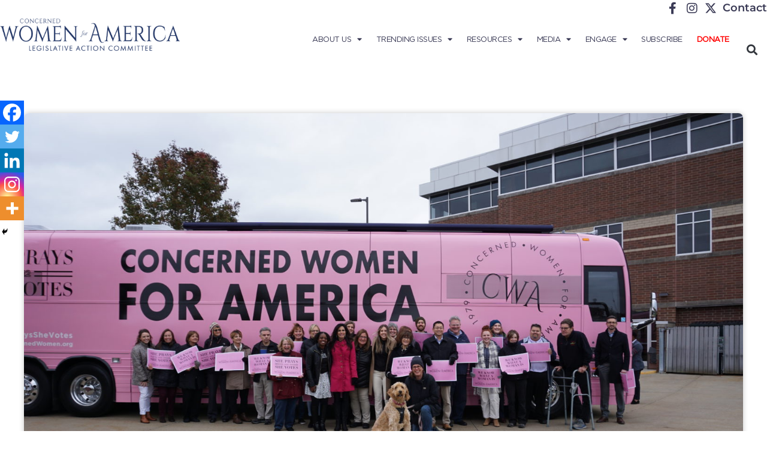

--- FILE ---
content_type: text/html; charset=UTF-8
request_url: https://concernedwomen.org/she-prays-she-votes-bus-tour-day-2/
body_size: 26594
content:
<!doctype html>
<html lang="en-US">
<head>
	<meta charset="UTF-8">
	<meta name="viewport" content="width=device-width, initial-scale=1">
	<link rel="profile" href="https://gmpg.org/xfn/11">
	<meta name='robots' content='index, follow, max-image-preview:large, max-snippet:-1, max-video-preview:-1' />
	<style>img:is([sizes="auto" i], [sizes^="auto," i]) { contain-intrinsic-size: 3000px 1500px }</style>
	
	<!-- This site is optimized with the Yoast SEO Premium plugin v24.0 (Yoast SEO v26.7) - https://yoast.com/wordpress/plugins/seo/ -->
	<title>She Prays She Votes Bus Tour – Day 2 &#8211; Concerned Women for America</title>
	<link rel="canonical" href="https://concernedwomen.org/she-prays-she-votes-bus-tour-day-2/" />
	<meta property="og:locale" content="en_US" />
	<meta property="og:type" content="article" />
	<meta property="og:title" content="She Prays She Votes Bus Tour – Day 2" />
	<meta property="og:description" content="Day Two of Concerned Women for America’s (CWA) Get Out the Vote bus tour started with a drive through Ohio’s capital, Columbus, to get a picture of our pink bus in front of the capital building. We then headed northeast to the Akron area of Ohio. We were blessed to be able to visit two [&hellip;]" />
	<meta property="og:url" content="https://concernedwomen.org/she-prays-she-votes-bus-tour-day-2/" />
	<meta property="og:site_name" content="Concerned Women for America" />
	<meta property="article:publisher" content="https://www.facebook.com/ConcernedWomenforAmerica" />
	<meta property="article:published_time" content="2022-10-19T12:02:31+00:00" />
	<meta property="article:modified_time" content="2023-07-14T17:07:25+00:00" />
	<meta property="og:image" content="https://concernedwomen.org/wp-content/uploads/2022/10/Akron2-scaled.jpg" />
	<meta property="og:image:width" content="2560" />
	<meta property="og:image:height" content="1707" />
	<meta property="og:image:type" content="image/jpeg" />
	<meta name="author" content="Kenda Bartlett" />
	<meta name="twitter:card" content="summary_large_image" />
	<meta name="twitter:creator" content="@CWforA" />
	<meta name="twitter:site" content="@CWforA" />
	<script type="application/ld+json" class="yoast-schema-graph">{"@context":"https://schema.org","@graph":[{"@type":"Article","@id":"https://concernedwomen.org/she-prays-she-votes-bus-tour-day-2/#article","isPartOf":{"@id":"https://concernedwomen.org/she-prays-she-votes-bus-tour-day-2/"},"author":{"name":"Kenda Bartlett","@id":"https://concernedwomen.org/#/schema/person/cfde7afa39d16b897a96ee42f1e1000b"},"headline":"She Prays She Votes Bus Tour – Day 2","datePublished":"2022-10-19T12:02:31+00:00","dateModified":"2023-07-14T17:07:25+00:00","mainEntityOfPage":{"@id":"https://concernedwomen.org/she-prays-she-votes-bus-tour-day-2/"},"wordCount":356,"publisher":{"@id":"https://concernedwomen.org/#organization"},"image":{"@id":"https://concernedwomen.org/she-prays-she-votes-bus-tour-day-2/#primaryimage"},"thumbnailUrl":"https://concernedwomen.org/wp-content/uploads/2022/10/Akron2-scaled.jpg","keywords":["Christian","Concerned Women for America","Concerned Women for America Legislative Action Committee","CWA","CWALAC","election integrity","elections","faith","Penny Nance","She Prays She Votes","vote"],"articleSection":["News and Events","SPSV 2022"],"inLanguage":"en-US","copyrightYear":"2022","copyrightHolder":{"@id":"https://concernedwomen.org/#organization"}},{"@type":"WebPage","@id":"https://concernedwomen.org/she-prays-she-votes-bus-tour-day-2/","url":"https://concernedwomen.org/she-prays-she-votes-bus-tour-day-2/","name":"She Prays She Votes Bus Tour – Day 2 &#8211; Concerned Women for America","isPartOf":{"@id":"https://concernedwomen.org/#website"},"primaryImageOfPage":{"@id":"https://concernedwomen.org/she-prays-she-votes-bus-tour-day-2/#primaryimage"},"image":{"@id":"https://concernedwomen.org/she-prays-she-votes-bus-tour-day-2/#primaryimage"},"thumbnailUrl":"https://concernedwomen.org/wp-content/uploads/2022/10/Akron2-scaled.jpg","datePublished":"2022-10-19T12:02:31+00:00","dateModified":"2023-07-14T17:07:25+00:00","breadcrumb":{"@id":"https://concernedwomen.org/she-prays-she-votes-bus-tour-day-2/#breadcrumb"},"inLanguage":"en-US","potentialAction":[{"@type":"ReadAction","target":["https://concernedwomen.org/she-prays-she-votes-bus-tour-day-2/"]}]},{"@type":"ImageObject","inLanguage":"en-US","@id":"https://concernedwomen.org/she-prays-she-votes-bus-tour-day-2/#primaryimage","url":"https://concernedwomen.org/wp-content/uploads/2022/10/Akron2-scaled.jpg","contentUrl":"https://concernedwomen.org/wp-content/uploads/2022/10/Akron2-scaled.jpg","width":2560,"height":1707},{"@type":"BreadcrumbList","@id":"https://concernedwomen.org/she-prays-she-votes-bus-tour-day-2/#breadcrumb","itemListElement":[{"@type":"ListItem","position":1,"name":"Home","item":"https://concernedwomen.org/"},{"@type":"ListItem","position":2,"name":"Blog","item":"https://concernedwomen.org/?page_id=108548"},{"@type":"ListItem","position":3,"name":"She Prays She Votes Bus Tour – Day 2"}]},{"@type":"WebSite","@id":"https://concernedwomen.org/#website","url":"https://concernedwomen.org/","name":"Concerned Women for America","description":"Legislative Action Committee","publisher":{"@id":"https://concernedwomen.org/#organization"},"potentialAction":[{"@type":"SearchAction","target":{"@type":"EntryPoint","urlTemplate":"https://concernedwomen.org/?s={search_term_string}"},"query-input":{"@type":"PropertyValueSpecification","valueRequired":true,"valueName":"search_term_string"}}],"inLanguage":"en-US"},{"@type":"Organization","@id":"https://concernedwomen.org/#organization","name":"Concerned Women for America","url":"https://concernedwomen.org/","logo":{"@type":"ImageObject","inLanguage":"en-US","@id":"https://concernedwomen.org/#/schema/logo/image/","url":"https://concernedwomen.org/wp-content/uploads/2022/03/cwa-facebook-scaled.jpg","contentUrl":"https://concernedwomen.org/wp-content/uploads/2022/03/cwa-facebook-scaled.jpg","width":2560,"height":1440,"caption":"Concerned Women for America"},"image":{"@id":"https://concernedwomen.org/#/schema/logo/image/"},"sameAs":["https://www.facebook.com/ConcernedWomenforAmerica","https://x.com/CWforA","https://www.instagram.com/concernedwomen/","https://www.linkedin.com/company/concerned-women-for-america/about/","https://www.pinterest.com/concernedwomen/","https://www.youtube.com/user/concernedwomen","https://en.wikipedia.org/wiki/Concerned_Women_for_America"]},{"@type":"Person","@id":"https://concernedwomen.org/#/schema/person/cfde7afa39d16b897a96ee42f1e1000b","name":"Kenda Bartlett","image":{"@type":"ImageObject","inLanguage":"en-US","@id":"https://concernedwomen.org/#/schema/person/image/","url":"https://concernedwomen.org/wp-content/uploads/2025/06/cwa-default-avatar-150x150.webp","contentUrl":"https://concernedwomen.org/wp-content/uploads/2025/06/cwa-default-avatar-150x150.webp","caption":"Kenda Bartlett"},"url":"https://concernedwomen.org/author/kbartlett/"}]}</script>
	<!-- / Yoast SEO Premium plugin. -->


<link rel='dns-prefetch' href='//www.googletagmanager.com' />
<link rel="alternate" type="application/rss+xml" title="Concerned Women for America &raquo; Feed" href="https://concernedwomen.org/feed/" />
<link rel="alternate" type="application/rss+xml" title="Concerned Women for America &raquo; Comments Feed" href="https://concernedwomen.org/comments/feed/" />
		<!-- This site uses the Google Analytics by MonsterInsights plugin v9.6.0 - Using Analytics tracking - https://www.monsterinsights.com/ -->
		<!-- Note: MonsterInsights is not currently configured on this site. The site owner needs to authenticate with Google Analytics in the MonsterInsights settings panel. -->
					<!-- No tracking code set -->
				<!-- / Google Analytics by MonsterInsights -->
		<script>
window._wpemojiSettings = {"baseUrl":"https:\/\/s.w.org\/images\/core\/emoji\/15.0.3\/72x72\/","ext":".png","svgUrl":"https:\/\/s.w.org\/images\/core\/emoji\/15.0.3\/svg\/","svgExt":".svg","source":{"concatemoji":"https:\/\/concernedwomen.org\/wp-includes\/js\/wp-emoji-release.min.js?ver=fd99e372171887d1a06aeb4918ded5f0"}};
/*! This file is auto-generated */
!function(i,n){var o,s,e;function c(e){try{var t={supportTests:e,timestamp:(new Date).valueOf()};sessionStorage.setItem(o,JSON.stringify(t))}catch(e){}}function p(e,t,n){e.clearRect(0,0,e.canvas.width,e.canvas.height),e.fillText(t,0,0);var t=new Uint32Array(e.getImageData(0,0,e.canvas.width,e.canvas.height).data),r=(e.clearRect(0,0,e.canvas.width,e.canvas.height),e.fillText(n,0,0),new Uint32Array(e.getImageData(0,0,e.canvas.width,e.canvas.height).data));return t.every(function(e,t){return e===r[t]})}function u(e,t,n){switch(t){case"flag":return n(e,"\ud83c\udff3\ufe0f\u200d\u26a7\ufe0f","\ud83c\udff3\ufe0f\u200b\u26a7\ufe0f")?!1:!n(e,"\ud83c\uddfa\ud83c\uddf3","\ud83c\uddfa\u200b\ud83c\uddf3")&&!n(e,"\ud83c\udff4\udb40\udc67\udb40\udc62\udb40\udc65\udb40\udc6e\udb40\udc67\udb40\udc7f","\ud83c\udff4\u200b\udb40\udc67\u200b\udb40\udc62\u200b\udb40\udc65\u200b\udb40\udc6e\u200b\udb40\udc67\u200b\udb40\udc7f");case"emoji":return!n(e,"\ud83d\udc26\u200d\u2b1b","\ud83d\udc26\u200b\u2b1b")}return!1}function f(e,t,n){var r="undefined"!=typeof WorkerGlobalScope&&self instanceof WorkerGlobalScope?new OffscreenCanvas(300,150):i.createElement("canvas"),a=r.getContext("2d",{willReadFrequently:!0}),o=(a.textBaseline="top",a.font="600 32px Arial",{});return e.forEach(function(e){o[e]=t(a,e,n)}),o}function t(e){var t=i.createElement("script");t.src=e,t.defer=!0,i.head.appendChild(t)}"undefined"!=typeof Promise&&(o="wpEmojiSettingsSupports",s=["flag","emoji"],n.supports={everything:!0,everythingExceptFlag:!0},e=new Promise(function(e){i.addEventListener("DOMContentLoaded",e,{once:!0})}),new Promise(function(t){var n=function(){try{var e=JSON.parse(sessionStorage.getItem(o));if("object"==typeof e&&"number"==typeof e.timestamp&&(new Date).valueOf()<e.timestamp+604800&&"object"==typeof e.supportTests)return e.supportTests}catch(e){}return null}();if(!n){if("undefined"!=typeof Worker&&"undefined"!=typeof OffscreenCanvas&&"undefined"!=typeof URL&&URL.createObjectURL&&"undefined"!=typeof Blob)try{var e="postMessage("+f.toString()+"("+[JSON.stringify(s),u.toString(),p.toString()].join(",")+"));",r=new Blob([e],{type:"text/javascript"}),a=new Worker(URL.createObjectURL(r),{name:"wpTestEmojiSupports"});return void(a.onmessage=function(e){c(n=e.data),a.terminate(),t(n)})}catch(e){}c(n=f(s,u,p))}t(n)}).then(function(e){for(var t in e)n.supports[t]=e[t],n.supports.everything=n.supports.everything&&n.supports[t],"flag"!==t&&(n.supports.everythingExceptFlag=n.supports.everythingExceptFlag&&n.supports[t]);n.supports.everythingExceptFlag=n.supports.everythingExceptFlag&&!n.supports.flag,n.DOMReady=!1,n.readyCallback=function(){n.DOMReady=!0}}).then(function(){return e}).then(function(){var e;n.supports.everything||(n.readyCallback(),(e=n.source||{}).concatemoji?t(e.concatemoji):e.wpemoji&&e.twemoji&&(t(e.twemoji),t(e.wpemoji)))}))}((window,document),window._wpemojiSettings);
</script>
<link rel='stylesheet' id='sbi_styles-css' href='https://concernedwomen.org/wp-content/plugins/instagram-feed/css/sbi-styles.min.css?ver=6.10.0' media='all' />
<link rel='stylesheet' id='anwp-pg-styles-css' href='https://concernedwomen.org/wp-content/plugins/anwp-post-grid-for-elementor/public/css/styles.min.css?ver=1.3.3' media='all' />
<style id='wp-emoji-styles-inline-css'>

	img.wp-smiley, img.emoji {
		display: inline !important;
		border: none !important;
		box-shadow: none !important;
		height: 1em !important;
		width: 1em !important;
		margin: 0 0.07em !important;
		vertical-align: -0.1em !important;
		background: none !important;
		padding: 0 !important;
	}
</style>
<link rel='stylesheet' id='wp-block-library-css' href='https://concernedwomen.org/wp-includes/css/dist/block-library/style.min.css?ver=fd99e372171887d1a06aeb4918ded5f0' media='all' />
<style id='pdfemb-pdf-embedder-viewer-style-inline-css'>
.wp-block-pdfemb-pdf-embedder-viewer{max-width:none}

</style>
<style id='global-styles-inline-css'>
:root{--wp--preset--aspect-ratio--square: 1;--wp--preset--aspect-ratio--4-3: 4/3;--wp--preset--aspect-ratio--3-4: 3/4;--wp--preset--aspect-ratio--3-2: 3/2;--wp--preset--aspect-ratio--2-3: 2/3;--wp--preset--aspect-ratio--16-9: 16/9;--wp--preset--aspect-ratio--9-16: 9/16;--wp--preset--color--black: #000000;--wp--preset--color--cyan-bluish-gray: #abb8c3;--wp--preset--color--white: #ffffff;--wp--preset--color--pale-pink: #f78da7;--wp--preset--color--vivid-red: #cf2e2e;--wp--preset--color--luminous-vivid-orange: #ff6900;--wp--preset--color--luminous-vivid-amber: #fcb900;--wp--preset--color--light-green-cyan: #7bdcb5;--wp--preset--color--vivid-green-cyan: #00d084;--wp--preset--color--pale-cyan-blue: #8ed1fc;--wp--preset--color--vivid-cyan-blue: #0693e3;--wp--preset--color--vivid-purple: #9b51e0;--wp--preset--gradient--vivid-cyan-blue-to-vivid-purple: linear-gradient(135deg,rgba(6,147,227,1) 0%,rgb(155,81,224) 100%);--wp--preset--gradient--light-green-cyan-to-vivid-green-cyan: linear-gradient(135deg,rgb(122,220,180) 0%,rgb(0,208,130) 100%);--wp--preset--gradient--luminous-vivid-amber-to-luminous-vivid-orange: linear-gradient(135deg,rgba(252,185,0,1) 0%,rgba(255,105,0,1) 100%);--wp--preset--gradient--luminous-vivid-orange-to-vivid-red: linear-gradient(135deg,rgba(255,105,0,1) 0%,rgb(207,46,46) 100%);--wp--preset--gradient--very-light-gray-to-cyan-bluish-gray: linear-gradient(135deg,rgb(238,238,238) 0%,rgb(169,184,195) 100%);--wp--preset--gradient--cool-to-warm-spectrum: linear-gradient(135deg,rgb(74,234,220) 0%,rgb(151,120,209) 20%,rgb(207,42,186) 40%,rgb(238,44,130) 60%,rgb(251,105,98) 80%,rgb(254,248,76) 100%);--wp--preset--gradient--blush-light-purple: linear-gradient(135deg,rgb(255,206,236) 0%,rgb(152,150,240) 100%);--wp--preset--gradient--blush-bordeaux: linear-gradient(135deg,rgb(254,205,165) 0%,rgb(254,45,45) 50%,rgb(107,0,62) 100%);--wp--preset--gradient--luminous-dusk: linear-gradient(135deg,rgb(255,203,112) 0%,rgb(199,81,192) 50%,rgb(65,88,208) 100%);--wp--preset--gradient--pale-ocean: linear-gradient(135deg,rgb(255,245,203) 0%,rgb(182,227,212) 50%,rgb(51,167,181) 100%);--wp--preset--gradient--electric-grass: linear-gradient(135deg,rgb(202,248,128) 0%,rgb(113,206,126) 100%);--wp--preset--gradient--midnight: linear-gradient(135deg,rgb(2,3,129) 0%,rgb(40,116,252) 100%);--wp--preset--font-size--small: 13px;--wp--preset--font-size--medium: 20px;--wp--preset--font-size--large: 36px;--wp--preset--font-size--x-large: 42px;--wp--preset--spacing--20: 0.44rem;--wp--preset--spacing--30: 0.67rem;--wp--preset--spacing--40: 1rem;--wp--preset--spacing--50: 1.5rem;--wp--preset--spacing--60: 2.25rem;--wp--preset--spacing--70: 3.38rem;--wp--preset--spacing--80: 5.06rem;--wp--preset--shadow--natural: 6px 6px 9px rgba(0, 0, 0, 0.2);--wp--preset--shadow--deep: 12px 12px 50px rgba(0, 0, 0, 0.4);--wp--preset--shadow--sharp: 6px 6px 0px rgba(0, 0, 0, 0.2);--wp--preset--shadow--outlined: 6px 6px 0px -3px rgba(255, 255, 255, 1), 6px 6px rgba(0, 0, 0, 1);--wp--preset--shadow--crisp: 6px 6px 0px rgba(0, 0, 0, 1);}:root { --wp--style--global--content-size: 800px;--wp--style--global--wide-size: 1200px; }:where(body) { margin: 0; }.wp-site-blocks > .alignleft { float: left; margin-right: 2em; }.wp-site-blocks > .alignright { float: right; margin-left: 2em; }.wp-site-blocks > .aligncenter { justify-content: center; margin-left: auto; margin-right: auto; }:where(.wp-site-blocks) > * { margin-block-start: 24px; margin-block-end: 0; }:where(.wp-site-blocks) > :first-child { margin-block-start: 0; }:where(.wp-site-blocks) > :last-child { margin-block-end: 0; }:root { --wp--style--block-gap: 24px; }:root :where(.is-layout-flow) > :first-child{margin-block-start: 0;}:root :where(.is-layout-flow) > :last-child{margin-block-end: 0;}:root :where(.is-layout-flow) > *{margin-block-start: 24px;margin-block-end: 0;}:root :where(.is-layout-constrained) > :first-child{margin-block-start: 0;}:root :where(.is-layout-constrained) > :last-child{margin-block-end: 0;}:root :where(.is-layout-constrained) > *{margin-block-start: 24px;margin-block-end: 0;}:root :where(.is-layout-flex){gap: 24px;}:root :where(.is-layout-grid){gap: 24px;}.is-layout-flow > .alignleft{float: left;margin-inline-start: 0;margin-inline-end: 2em;}.is-layout-flow > .alignright{float: right;margin-inline-start: 2em;margin-inline-end: 0;}.is-layout-flow > .aligncenter{margin-left: auto !important;margin-right: auto !important;}.is-layout-constrained > .alignleft{float: left;margin-inline-start: 0;margin-inline-end: 2em;}.is-layout-constrained > .alignright{float: right;margin-inline-start: 2em;margin-inline-end: 0;}.is-layout-constrained > .aligncenter{margin-left: auto !important;margin-right: auto !important;}.is-layout-constrained > :where(:not(.alignleft):not(.alignright):not(.alignfull)){max-width: var(--wp--style--global--content-size);margin-left: auto !important;margin-right: auto !important;}.is-layout-constrained > .alignwide{max-width: var(--wp--style--global--wide-size);}body .is-layout-flex{display: flex;}.is-layout-flex{flex-wrap: wrap;align-items: center;}.is-layout-flex > :is(*, div){margin: 0;}body .is-layout-grid{display: grid;}.is-layout-grid > :is(*, div){margin: 0;}body{padding-top: 0px;padding-right: 0px;padding-bottom: 0px;padding-left: 0px;}a:where(:not(.wp-element-button)){text-decoration: underline;}:root :where(.wp-element-button, .wp-block-button__link){background-color: #32373c;border-width: 0;color: #fff;font-family: inherit;font-size: inherit;line-height: inherit;padding: calc(0.667em + 2px) calc(1.333em + 2px);text-decoration: none;}.has-black-color{color: var(--wp--preset--color--black) !important;}.has-cyan-bluish-gray-color{color: var(--wp--preset--color--cyan-bluish-gray) !important;}.has-white-color{color: var(--wp--preset--color--white) !important;}.has-pale-pink-color{color: var(--wp--preset--color--pale-pink) !important;}.has-vivid-red-color{color: var(--wp--preset--color--vivid-red) !important;}.has-luminous-vivid-orange-color{color: var(--wp--preset--color--luminous-vivid-orange) !important;}.has-luminous-vivid-amber-color{color: var(--wp--preset--color--luminous-vivid-amber) !important;}.has-light-green-cyan-color{color: var(--wp--preset--color--light-green-cyan) !important;}.has-vivid-green-cyan-color{color: var(--wp--preset--color--vivid-green-cyan) !important;}.has-pale-cyan-blue-color{color: var(--wp--preset--color--pale-cyan-blue) !important;}.has-vivid-cyan-blue-color{color: var(--wp--preset--color--vivid-cyan-blue) !important;}.has-vivid-purple-color{color: var(--wp--preset--color--vivid-purple) !important;}.has-black-background-color{background-color: var(--wp--preset--color--black) !important;}.has-cyan-bluish-gray-background-color{background-color: var(--wp--preset--color--cyan-bluish-gray) !important;}.has-white-background-color{background-color: var(--wp--preset--color--white) !important;}.has-pale-pink-background-color{background-color: var(--wp--preset--color--pale-pink) !important;}.has-vivid-red-background-color{background-color: var(--wp--preset--color--vivid-red) !important;}.has-luminous-vivid-orange-background-color{background-color: var(--wp--preset--color--luminous-vivid-orange) !important;}.has-luminous-vivid-amber-background-color{background-color: var(--wp--preset--color--luminous-vivid-amber) !important;}.has-light-green-cyan-background-color{background-color: var(--wp--preset--color--light-green-cyan) !important;}.has-vivid-green-cyan-background-color{background-color: var(--wp--preset--color--vivid-green-cyan) !important;}.has-pale-cyan-blue-background-color{background-color: var(--wp--preset--color--pale-cyan-blue) !important;}.has-vivid-cyan-blue-background-color{background-color: var(--wp--preset--color--vivid-cyan-blue) !important;}.has-vivid-purple-background-color{background-color: var(--wp--preset--color--vivid-purple) !important;}.has-black-border-color{border-color: var(--wp--preset--color--black) !important;}.has-cyan-bluish-gray-border-color{border-color: var(--wp--preset--color--cyan-bluish-gray) !important;}.has-white-border-color{border-color: var(--wp--preset--color--white) !important;}.has-pale-pink-border-color{border-color: var(--wp--preset--color--pale-pink) !important;}.has-vivid-red-border-color{border-color: var(--wp--preset--color--vivid-red) !important;}.has-luminous-vivid-orange-border-color{border-color: var(--wp--preset--color--luminous-vivid-orange) !important;}.has-luminous-vivid-amber-border-color{border-color: var(--wp--preset--color--luminous-vivid-amber) !important;}.has-light-green-cyan-border-color{border-color: var(--wp--preset--color--light-green-cyan) !important;}.has-vivid-green-cyan-border-color{border-color: var(--wp--preset--color--vivid-green-cyan) !important;}.has-pale-cyan-blue-border-color{border-color: var(--wp--preset--color--pale-cyan-blue) !important;}.has-vivid-cyan-blue-border-color{border-color: var(--wp--preset--color--vivid-cyan-blue) !important;}.has-vivid-purple-border-color{border-color: var(--wp--preset--color--vivid-purple) !important;}.has-vivid-cyan-blue-to-vivid-purple-gradient-background{background: var(--wp--preset--gradient--vivid-cyan-blue-to-vivid-purple) !important;}.has-light-green-cyan-to-vivid-green-cyan-gradient-background{background: var(--wp--preset--gradient--light-green-cyan-to-vivid-green-cyan) !important;}.has-luminous-vivid-amber-to-luminous-vivid-orange-gradient-background{background: var(--wp--preset--gradient--luminous-vivid-amber-to-luminous-vivid-orange) !important;}.has-luminous-vivid-orange-to-vivid-red-gradient-background{background: var(--wp--preset--gradient--luminous-vivid-orange-to-vivid-red) !important;}.has-very-light-gray-to-cyan-bluish-gray-gradient-background{background: var(--wp--preset--gradient--very-light-gray-to-cyan-bluish-gray) !important;}.has-cool-to-warm-spectrum-gradient-background{background: var(--wp--preset--gradient--cool-to-warm-spectrum) !important;}.has-blush-light-purple-gradient-background{background: var(--wp--preset--gradient--blush-light-purple) !important;}.has-blush-bordeaux-gradient-background{background: var(--wp--preset--gradient--blush-bordeaux) !important;}.has-luminous-dusk-gradient-background{background: var(--wp--preset--gradient--luminous-dusk) !important;}.has-pale-ocean-gradient-background{background: var(--wp--preset--gradient--pale-ocean) !important;}.has-electric-grass-gradient-background{background: var(--wp--preset--gradient--electric-grass) !important;}.has-midnight-gradient-background{background: var(--wp--preset--gradient--midnight) !important;}.has-small-font-size{font-size: var(--wp--preset--font-size--small) !important;}.has-medium-font-size{font-size: var(--wp--preset--font-size--medium) !important;}.has-large-font-size{font-size: var(--wp--preset--font-size--large) !important;}.has-x-large-font-size{font-size: var(--wp--preset--font-size--x-large) !important;}
:root :where(.wp-block-pullquote){font-size: 1.5em;line-height: 1.6;}
</style>
<link rel='stylesheet' id='ctf_styles-css' href='https://concernedwomen.org/wp-content/plugins/custom-twitter-feeds/css/ctf-styles.min.css?ver=2.3.1' media='all' />
<link rel='stylesheet' id='flipclock-css' href='https://concernedwomen.org/wp-content/plugins/mgsfliptime/css/flipclock.css?ver=fd99e372171887d1a06aeb4918ded5f0' media='all' />
<link rel='stylesheet' id='progress_wp_br_bootstrap-css' href='https://concernedwomen.org/wp-content/plugins/progress-bar-wp/assets/css/bootstrap.css?ver=fd99e372171887d1a06aeb4918ded5f0' media='all' />
<link rel='stylesheet' id='progr_wp_b-font-awesome-css' href='https://concernedwomen.org/wp-content/plugins/progress-bar-wp/assets/css/font-awesome/css/font-awesome.min.css?ver=fd99e372171887d1a06aeb4918ded5f0' media='all' />
<link rel='stylesheet' id='progr_wp_jq-ae-css' href='https://concernedwomen.org/wp-content/plugins/progress-bar-wp/assets/css/meanmenu.min.css?ver=fd99e372171887d1a06aeb4918ded5f0' media='all' />
<link rel='stylesheet' id='progr_wp_animate-ae-css' href='https://concernedwomen.org/wp-content/plugins/progress-bar-wp/assets/css/animate.min.css?ver=fd99e372171887d1a06aeb4918ded5f0' media='all' />
<link rel='stylesheet' id='usa-html5-map-style-css' href='https://concernedwomen.org/wp-content/plugins/usahtmlmap/static/css/map.css?ver=fd99e372171887d1a06aeb4918ded5f0' media='all' />
<link rel='stylesheet' id='hello-elementor-css' href='https://concernedwomen.org/wp-content/themes/hello-elementor/assets/css/reset.css?ver=3.4.4' media='all' />
<link rel='stylesheet' id='hello-elementor-theme-style-css' href='https://concernedwomen.org/wp-content/themes/hello-elementor/assets/css/theme.css?ver=3.4.4' media='all' />
<link rel='stylesheet' id='hello-elementor-header-footer-css' href='https://concernedwomen.org/wp-content/themes/hello-elementor/assets/css/header-footer.css?ver=3.4.4' media='all' />
<link rel='stylesheet' id='elementor-frontend-css' href='https://concernedwomen.org/wp-content/plugins/elementor/assets/css/frontend.min.css?ver=3.34.1' media='all' />
<link rel='stylesheet' id='elementor-post-279783-css' href='https://concernedwomen.org/wp-content/uploads/elementor/css/post-279783.css?ver=1768236352' media='all' />
<link rel='stylesheet' id='widget-icon-list-css' href='https://concernedwomen.org/wp-content/plugins/elementor/assets/css/widget-icon-list.min.css?ver=3.34.1' media='all' />
<link rel='stylesheet' id='widget-image-css' href='https://concernedwomen.org/wp-content/plugins/elementor/assets/css/widget-image.min.css?ver=3.34.1' media='all' />
<link rel='stylesheet' id='widget-nav-menu-css' href='https://concernedwomen.org/wp-content/plugins/elementor-pro/assets/css/widget-nav-menu.min.css?ver=3.34.0' media='all' />
<link rel='stylesheet' id='widget-search-form-css' href='https://concernedwomen.org/wp-content/plugins/elementor-pro/assets/css/widget-search-form.min.css?ver=3.34.0' media='all' />
<link rel='stylesheet' id='elementor-icons-shared-0-css' href='https://concernedwomen.org/wp-content/plugins/elementor/assets/lib/font-awesome/css/fontawesome.min.css?ver=5.15.3' media='all' />
<link rel='stylesheet' id='elementor-icons-fa-solid-css' href='https://concernedwomen.org/wp-content/plugins/elementor/assets/lib/font-awesome/css/solid.min.css?ver=5.15.3' media='all' />
<link rel='stylesheet' id='widget-heading-css' href='https://concernedwomen.org/wp-content/plugins/elementor/assets/css/widget-heading.min.css?ver=3.34.1' media='all' />
<link rel='stylesheet' id='widget-post-info-css' href='https://concernedwomen.org/wp-content/plugins/elementor-pro/assets/css/widget-post-info.min.css?ver=3.34.0' media='all' />
<link rel='stylesheet' id='elementor-icons-fa-regular-css' href='https://concernedwomen.org/wp-content/plugins/elementor/assets/lib/font-awesome/css/regular.min.css?ver=5.15.3' media='all' />
<link rel='stylesheet' id='widget-post-navigation-css' href='https://concernedwomen.org/wp-content/plugins/elementor-pro/assets/css/widget-post-navigation.min.css?ver=3.34.0' media='all' />
<link rel='stylesheet' id='widget-posts-css' href='https://concernedwomen.org/wp-content/plugins/elementor-pro/assets/css/widget-posts.min.css?ver=3.34.0' media='all' />
<link rel='stylesheet' id='elementor-icons-css' href='https://concernedwomen.org/wp-content/plugins/elementor/assets/lib/eicons/css/elementor-icons.min.css?ver=5.45.0' media='all' />
<link rel='stylesheet' id='sbistyles-css' href='https://concernedwomen.org/wp-content/plugins/instagram-feed/css/sbi-styles.min.css?ver=6.10.0' media='all' />
<link rel='stylesheet' id='elementor-post-307798-css' href='https://concernedwomen.org/wp-content/uploads/elementor/css/post-307798.css?ver=1768291046' media='all' />
<link rel='stylesheet' id='elementor-post-279839-css' href='https://concernedwomen.org/wp-content/uploads/elementor/css/post-279839.css?ver=1768236352' media='all' />
<link rel='stylesheet' id='elementor-post-279861-css' href='https://concernedwomen.org/wp-content/uploads/elementor/css/post-279861.css?ver=1768236352' media='all' />
<link rel='stylesheet' id='elementor-post-359597-css' href='https://concernedwomen.org/wp-content/uploads/elementor/css/post-359597.css?ver=1768236352' media='all' />
<link rel='stylesheet' id='tablepress-default-css' href='https://concernedwomen.org/wp-content/tablepress-combined.min.css?ver=38' media='all' />
<link rel='stylesheet' id='heateor_sss_frontend_css-css' href='https://concernedwomen.org/wp-content/plugins/sassy-social-share/public/css/sassy-social-share-public.css?ver=3.3.79' media='all' />
<style id='heateor_sss_frontend_css-inline-css'>
.heateor_sss_button_instagram span.heateor_sss_svg,a.heateor_sss_instagram span.heateor_sss_svg{background:radial-gradient(circle at 30% 107%,#fdf497 0,#fdf497 5%,#fd5949 45%,#d6249f 60%,#285aeb 90%)}.heateor_sss_horizontal_sharing .heateor_sss_svg,.heateor_sss_standard_follow_icons_container .heateor_sss_svg{color:#fff;border-width:0px;border-style:solid;border-color:transparent}.heateor_sss_horizontal_sharing .heateorSssTCBackground{color:#666}.heateor_sss_horizontal_sharing span.heateor_sss_svg:hover,.heateor_sss_standard_follow_icons_container span.heateor_sss_svg:hover{border-color:transparent;}.heateor_sss_vertical_sharing span.heateor_sss_svg,.heateor_sss_floating_follow_icons_container span.heateor_sss_svg{color:#fff;border-width:0px;border-style:solid;border-color:transparent;}.heateor_sss_vertical_sharing .heateorSssTCBackground{color:#666;}.heateor_sss_vertical_sharing span.heateor_sss_svg:hover,.heateor_sss_floating_follow_icons_container span.heateor_sss_svg:hover{border-color:transparent;}@media screen and (max-width:783px) {.heateor_sss_vertical_sharing{display:none!important}}div.heateor_sss_mobile_footer{display:none;}@media screen and (max-width:783px){div.heateor_sss_bottom_sharing .heateorSssTCBackground{background-color:white}div.heateor_sss_bottom_sharing{width:100%!important;left:0!important;}div.heateor_sss_bottom_sharing a{width:20% !important;}div.heateor_sss_bottom_sharing .heateor_sss_svg{width: 100% !important;}div.heateor_sss_bottom_sharing div.heateorSssTotalShareCount{font-size:1em!important;line-height:28px!important}div.heateor_sss_bottom_sharing div.heateorSssTotalShareText{font-size:.7em!important;line-height:0px!important}div.heateor_sss_mobile_footer{display:block;height:40px;}.heateor_sss_bottom_sharing{padding:0!important;display:block!important;width:auto!important;bottom:-2px!important;top: auto!important;}.heateor_sss_bottom_sharing .heateor_sss_square_count{line-height:inherit;}.heateor_sss_bottom_sharing .heateorSssSharingArrow{display:none;}.heateor_sss_bottom_sharing .heateorSssTCBackground{margin-right:1.1em!important}}
</style>
<link rel='stylesheet' id='hello-elementor-child-style-css' href='https://concernedwomen.org/wp-content/themes/hello-theme-child-master/style.css?ver=2.0.0' media='all' />
<link rel='stylesheet' id='elementor-gf-local-montserrat-css' href='https://concernedwomen.org/wp-content/uploads/elementor/google-fonts/css/montserrat.css?ver=1742239302' media='all' />
<link rel='stylesheet' id='elementor-icons-fa-brands-css' href='https://concernedwomen.org/wp-content/plugins/elementor/assets/lib/font-awesome/css/brands.min.css?ver=5.15.3' media='all' />
<script src="https://concernedwomen.org/wp-content/plugins/jquery-manager/assets/js/jquery-3.5.1.min.js" id="jquery-core-js"></script>
<script id="file_uploads_nfpluginsettings-js-extra">
var params = {"clearLogRestUrl":"https:\/\/concernedwomen.org\/wp-json\/nf-file-uploads\/debug-log\/delete-all","clearLogButtonId":"file_uploads_clear_debug_logger","downloadLogRestUrl":"https:\/\/concernedwomen.org\/wp-json\/nf-file-uploads\/debug-log\/get-all","downloadLogButtonId":"file_uploads_download_debug_logger"};
</script>
<script src="https://concernedwomen.org/wp-content/plugins/ninja-forms-uploads/assets/js/nfpluginsettings.js?ver=3.3.23" id="file_uploads_nfpluginsettings-js"></script>
<script src="https://concernedwomen.org/wp-content/plugins/jquery-manager/assets/js/jquery-migrate-3.3.0.min.js" id="jquery-migrate-js"></script>
<script id="sbi_scripts-js-extra">
var sb_instagram_js_options = {"font_method":"svg","resized_url":"https:\/\/concernedwomen.org\/wp-content\/uploads\/sb-instagram-feed-images\/","placeholder":"https:\/\/concernedwomen.org\/wp-content\/plugins\/instagram-feed\/img\/placeholder.png","ajax_url":"https:\/\/concernedwomen.org\/wp-admin\/admin-ajax.php"};
</script>
<script src="https://concernedwomen.org/wp-content/plugins/instagram-feed/js/sbi-scripts.min.js?ver=6.10.0" id="sbi_scripts-js"></script>
<script src="https://concernedwomen.org/wp-content/plugins/flowpaper-lite-pdf-flipbook/assets/lity/lity.min.js" id="lity-js-js"></script>

<!-- Google tag (gtag.js) snippet added by Site Kit -->
<!-- Google Analytics snippet added by Site Kit -->
<script src="https://www.googletagmanager.com/gtag/js?id=GT-WP4KNPDD" id="google_gtagjs-js" async></script>
<script id="google_gtagjs-js-after">
window.dataLayer = window.dataLayer || [];function gtag(){dataLayer.push(arguments);}
gtag("set","linker",{"domains":["concernedwomen.org"]});
gtag("js", new Date());
gtag("set", "developer_id.dZTNiMT", true);
gtag("config", "GT-WP4KNPDD");
 window._googlesitekit = window._googlesitekit || {}; window._googlesitekit.throttledEvents = []; window._googlesitekit.gtagEvent = (name, data) => { var key = JSON.stringify( { name, data } ); if ( !! window._googlesitekit.throttledEvents[ key ] ) { return; } window._googlesitekit.throttledEvents[ key ] = true; setTimeout( () => { delete window._googlesitekit.throttledEvents[ key ]; }, 5 ); gtag( "event", name, { ...data, event_source: "site-kit" } ); };
</script>
<script id="wpstg-global-js-extra">
var wpstg = {"nonce":"17ca8b9a77"};
</script>
<script src="https://concernedwomen.org/wp-content/plugins/wp-staging-pro/assets/js/dist/wpstg-blank-loader.min.js?ver=fd99e372171887d1a06aeb4918ded5f0" id="wpstg-global-js"></script>
<link rel="https://api.w.org/" href="https://concernedwomen.org/wp-json/" /><link rel="alternate" title="JSON" type="application/json" href="https://concernedwomen.org/wp-json/wp/v2/posts/307798" /><link rel='shortlink' href='https://concernedwomen.org/?p=307798' />
<link rel="alternate" title="oEmbed (JSON)" type="application/json+oembed" href="https://concernedwomen.org/wp-json/oembed/1.0/embed?url=https%3A%2F%2Fconcernedwomen.org%2Fshe-prays-she-votes-bus-tour-day-2%2F" />
<link rel="alternate" title="oEmbed (XML)" type="text/xml+oembed" href="https://concernedwomen.org/wp-json/oembed/1.0/embed?url=https%3A%2F%2Fconcernedwomen.org%2Fshe-prays-she-votes-bus-tour-day-2%2F&#038;format=xml" />
<meta name="generator" content="Site Kit by Google 1.168.0" />
<!-- Google AdSense meta tags added by Site Kit -->
<meta name="google-adsense-platform-account" content="ca-host-pub-2644536267352236">
<meta name="google-adsense-platform-domain" content="sitekit.withgoogle.com">
<!-- End Google AdSense meta tags added by Site Kit -->
<style>
	.home #nf-form-7-cont .nf-form-fields-required {
    display: none;
}
	.home #nf-form-7-cont	div#nf-field-64-wrap .nf-field-description {
    padding-left: 25px;
    margin-top: -17px;
}
	.home #nf-form-7-cont div#nf-field-59-wrap {
    text-align: center;
}
	.home #nf-form-7-cont input#nf-field-59 {
    background: transparent !important;
    color: #000;
    text-transform: uppercase;
    font-size: 22px;
    border: 1px solid #000 !important;
    display: inline-block;
    width: auto !important;
    padding: 3px 30px !important;
}
	.home #nf-form-7-cont	div#nf-field-64-wrap .nf-field-element {
    order: 10;
}
	.home #nf-form-7-cont .nf-error.field-wrap .nf-field-element:after{
		background: transparent
	}
	.home #nf-form-7-cont .nf-form-content .list-select-wrap .nf-field-element>div{
		border-radius: 10px
	}
	.home #nf-form-7-cont .nf-field-label label {
    font-weight: 400;
    font-family: 'Gotham Book';
}
	.home #nf-form-7-cont nf-field:nth-child(4), .home #nf-form-7-cont nf-field:nth-child(5) {
    width: 50%;
    display: inline-block;
    padding: 0 8px 0 0;
}
	.home #nf-form-7-cont nf-field:nth-child(5){
		padding: 0 0 0 8px
	}
	.home #nf-form-7-cont .ninja-forms-field {
    background: #D7D7D7 !important;
    border: 0 !important;
    border-radius: 10px !important;
		color: #000;
}
/* 	team style */
	.contentInfo .col-md-8 div {
    font-family: 'Gotham Book';
    margin-bottom: 15px;
}

.contentInfo .row .col-md-8 {
    max-height: 90vh;
    overflow-y: scroll;
}
	
	.anm_section_wrapper h1, .anm_section_wrapper h2, .anm_section_wrapper a, .anm_section_wrapper p, #nf-form-7-cont, input#nf-field-59 {
		font-family: 'Gotham Book';
	}
	.sng_input input {
    display: none;
    width: 0px !important;
		visibility:hidden;
		opacity:0
}
	.form_next_btn {
    border: 1px solid #fff;
    display: inline-block;
    color: #fff;
    border-radius: 7px;
    padding: 2px 21px;
    font-family: 'Gotham Book';
    margin-top: 30px;
		cursor: pointer
}
	.sng_input{
		margin-bottom: 4px
	}
	.sng_input label {
    position: relative;
		font-family: 'Gotham Book';
		padding-left: 20px;
		cursor: pointer;
}

.sng_input label:before {
    position: absolute;
    left: 0px;
    top: 6px;
    width: 12px;
    height: 12px;
    border: 1px solid #fff;
    content: "";
    border-radius: 50%;
}
	.sng_input input:checked ~ label:before {
  background-color: #fff;
}
	.social-contact ul {
    margin: 0;
    padding: 0;
}

.social-contact ul li {
    list-style: none;
    display: inline-block;
}

.social-contact ul li a {
    padding: 6px;
    color: #3a3a55;
    font-size: 16px;
}
.contact_form_bttom {
    visibility: hidden;
    transform: translate3d(30vw, 0px, 0px);
    transition: .6s;
	  position: absolute;
	  top:0;
	  opacity: 0
}
	.anm_section_wrapper{
		transition: 1s;
		transform: translate3d(0,0,0);
	}
	.anm_section_wrapper.hide_form {
    opacity: 0;
    height: 0;
    transform: translate3d(-150px, 0px, 0px);
    transition: .4s;
		
}
	.contact_form_bttom.active_form {
    visibility: visible;
    transform: translate3d(0px, 0px, 0px);
    transition: .4s;
		opacity: 1;
		position: inherit
}
	i.fa.fa-long-arrow-right.back_tSelc {
    position: absolute;
    top: -40px;
    left: -16%;
    color: #000;
    font-size: 44px;
		cursor: pointer;
		opacity:0;
		transition: .2s
}
	
	.exp_rigt_sec .back_tSelc{
		opacity: 1 !important
	}
	.contact_form_bttom div#nf-form-1-cont {
    padding-bottom: 30px;
}
	.contact_form_bttom .nf-form-title h3 {
    color: #fff;
    margin-top: 45px;
}

.contact_form_bttom .nf-form-fields-required, .contact_form_bttom .nf-field-label {
    color: #fff;
}

.contact_form_bttom .nf-field-element input {
    border-color: #fff !important;
	  color: #fff !important
}
.contact_form_bttom	.nf-error .nf-error-msg {
    color: yellow;
}
	.contact_form_bttom .nf-response-msg {
    color: #fff;
    margin-top: 30px;
}
	@media only screen and (min-width: 642px){
		.form_rgt_sec {
    transition: .5s;
	  width: 50%;
}
		.form_left_sec{
			transition: .5s;
			
		}
		.hd_left_sec{
			width: 15% !important;
			opacity: 0;
    	transform: translate3d(-100px, 0px, 0px);
		}
		
		.exp_rigt_sec {
    width: 85vw !important;
}
.hd_left_sec .elementor-widget-container {
    opacity: 0;
}

	}
	
	
	@media only screen and (max-width: 641px){
		i.fa.fa-long-arrow-right.back_tSelc{
			color: #fff !important;
			top: -65px;
   	 left: -15px;
			transform: rotate(180deg);
		}
		.contact_form_bttom h1 {
    line-height: 1.5em;
}
	}
</style>
<style type="text/css">
	.elementor-template-full-width p {
		padding-bottom: 27px !important;
	}
</style>

<!-- Google Tag Manager snippet added by Site Kit -->
<script>
			( function( w, d, s, l, i ) {
				w[l] = w[l] || [];
				w[l].push( {'gtm.start': new Date().getTime(), event: 'gtm.js'} );
				var f = d.getElementsByTagName( s )[0],
					j = d.createElement( s ), dl = l != 'dataLayer' ? '&l=' + l : '';
				j.async = true;
				j.src = 'https://www.googletagmanager.com/gtm.js?id=' + i + dl;
				f.parentNode.insertBefore( j, f );
			} )( window, document, 'script', 'dataLayer', 'GTM-PXQWKXQX' );
			
</script>

<!-- End Google Tag Manager snippet added by Site Kit -->
<meta name="google-site-verification" content="uI8zfutVTi35OLyw7Cmpqm-K1JQVK9A-WxSs2CA9aIw" />
<meta name="google-site-verification" content="n-HeUPQe6VcWKShQs1MZBuu6ne2b4lDhTbK8eHQS2Dk" />
<meta name="google-site-verification" content="SQdaUKcTqxuAR0SrAJ4URBvyJPD739PLRJAobTmTS3I" />
<!-- Global site tag (gtag.js) - Google Analytics -->
<script async src="https://www.googletagmanager.com/gtag/js?id=UA-133246913-2"></script>
<script>
window.dataLayer = window.dataLayer || [];
function gtag(){dataLayer.push(arguments);}
gtag('js', new Date());

gtag('config', 'UA-133246913-2', { 'optimize_id': 'GTM-KTC56BH'});
</script></head>
<body class="post-template-default single single-post postid-307798 single-format-standard wp-embed-responsive theme--hello-elementor hello-elementor-default elementor-default elementor-kit-279783 elementor-page elementor-page-307798 elementor-page-359597">


		<!-- Google Tag Manager (noscript) snippet added by Site Kit -->
		<noscript>
			<iframe src="https://www.googletagmanager.com/ns.html?id=GTM-PXQWKXQX" height="0" width="0" style="display:none;visibility:hidden"></iframe>
		</noscript>
		<!-- End Google Tag Manager (noscript) snippet added by Site Kit -->
		
<a class="skip-link screen-reader-text" href="#content">Skip to content</a>

		<header data-elementor-type="header" data-elementor-id="279839" class="elementor elementor-279839 elementor-location-header" data-elementor-post-type="elementor_library">
			<div class="elementor-element elementor-element-ee7eed5 e-flex e-con-boxed e-con e-parent" data-id="ee7eed5" data-element_type="container">
					<div class="e-con-inner">
				<div class="elementor-element elementor-element-148c52a elementor-icon-list--layout-inline elementor-mobile-align-center elementor-list-item-link-full_width elementor-widget elementor-widget-icon-list" data-id="148c52a" data-element_type="widget" data-widget_type="icon-list.default">
				<div class="elementor-widget-container">
							<ul class="elementor-icon-list-items elementor-inline-items">
							<li class="elementor-icon-list-item elementor-inline-item">
											<a href="https://www.facebook.com/ConcernedWomenforAmerica/" target="_blank">

												<span class="elementor-icon-list-icon">
							<i aria-hidden="true" class="fab fa-facebook-f"></i>						</span>
										<span class="elementor-icon-list-text"></span>
											</a>
									</li>
								<li class="elementor-icon-list-item elementor-inline-item">
											<a href="https://www.instagram.com/concernedwomen" target="_blank">

												<span class="elementor-icon-list-icon">
							<i aria-hidden="true" class="fab fa-instagram"></i>						</span>
										<span class="elementor-icon-list-text"></span>
											</a>
									</li>
								<li class="elementor-icon-list-item elementor-inline-item">
											<a href="https://twitter.com/CWforA" target="_blank">

												<span class="elementor-icon-list-icon">
							<i aria-hidden="true" class="fab fa-x-twitter"></i>						</span>
										<span class="elementor-icon-list-text"></span>
											</a>
									</li>
								<li class="elementor-icon-list-item elementor-inline-item">
											<a href="https://concernedwomen.org/contact-us">

											<span class="elementor-icon-list-text">Contact</span>
											</a>
									</li>
						</ul>
						</div>
				</div>
					</div>
				</div>
		<div class="elementor-element elementor-element-246ab2c e-flex e-con-boxed e-con e-parent" data-id="246ab2c" data-element_type="container" data-settings="{&quot;background_background&quot;:&quot;classic&quot;}">
					<div class="e-con-inner">
		<div class="elementor-element elementor-element-56cd6dc e-con-full e-flex e-con e-child" data-id="56cd6dc" data-element_type="container">
				<div class="elementor-element elementor-element-2b6894b elementor-widget elementor-widget-image" data-id="2b6894b" data-element_type="widget" data-widget_type="image.default">
				<div class="elementor-widget-container">
																<a href="/">
							<img width="838" height="151" src="https://concernedwomen.org/wp-content/uploads/2021/07/logo.png" class="attachment-2048x2048 size-2048x2048 wp-image-280099" alt="" srcset="https://concernedwomen.org/wp-content/uploads/2021/07/logo.png 838w, https://concernedwomen.org/wp-content/uploads/2021/07/logo-300x54.png 300w, https://concernedwomen.org/wp-content/uploads/2021/07/logo-768x138.png 768w, https://concernedwomen.org/wp-content/uploads/2021/07/logo-500x90.png 500w" sizes="(max-width: 838px) 100vw, 838px" />								</a>
															</div>
				</div>
				</div>
		<div class="elementor-element elementor-element-95938fd e-con-full e-flex e-con e-child" data-id="95938fd" data-element_type="container">
				<div class="elementor-element elementor-element-7b73418 elementor-nav-menu__align-end elementor-nav-menu--dropdown-mobile elementor-nav-menu--stretch elementor-nav-menu__text-align-center elementor-nav-menu--toggle elementor-nav-menu--burger elementor-widget elementor-widget-nav-menu" data-id="7b73418" data-element_type="widget" data-settings="{&quot;full_width&quot;:&quot;stretch&quot;,&quot;layout&quot;:&quot;horizontal&quot;,&quot;submenu_icon&quot;:{&quot;value&quot;:&quot;&lt;i class=\&quot;fas fa-caret-down\&quot; aria-hidden=\&quot;true\&quot;&gt;&lt;\/i&gt;&quot;,&quot;library&quot;:&quot;fa-solid&quot;},&quot;toggle&quot;:&quot;burger&quot;}" data-widget_type="nav-menu.default">
				<div class="elementor-widget-container">
								<nav aria-label="Menu" class="elementor-nav-menu--main elementor-nav-menu__container elementor-nav-menu--layout-horizontal e--pointer-text e--animation-grow">
				<ul id="menu-1-7b73418" class="elementor-nav-menu"><li class="menu-item menu-item-type-post_type menu-item-object-page menu-item-has-children menu-item-280839"><a href="https://concernedwomen.org/about-us/" class="elementor-item">About Us</a>
<ul class="sub-menu elementor-nav-menu--dropdown">
	<li class="menu-item menu-item-type-post_type menu-item-object-page menu-item-280635"><a href="https://concernedwomen.org/about-us/" class="elementor-sub-item">What We Do</a></li>
	<li class="menu-item menu-item-type-custom menu-item-object-custom menu-item-has-children menu-item-280636"><a href="https://concernedwomen.org/core-issues-2/" class="elementor-sub-item">CWA Core Issues</a>
	<ul class="sub-menu elementor-nav-menu--dropdown">
		<li class="menu-item menu-item-type-post_type menu-item-object-page menu-item-280995"><a href="https://concernedwomen.org/issues/sanctity-of-life/" class="elementor-sub-item">Sanctity of Life</a></li>
		<li class="menu-item menu-item-type-post_type menu-item-object-page menu-item-280637"><a href="https://concernedwomen.org/defense-of-family-2/" class="elementor-sub-item">Defense of Family</a></li>
		<li class="menu-item menu-item-type-post_type menu-item-object-page menu-item-280638"><a href="https://concernedwomen.org/education-2/" class="elementor-sub-item">Education</a></li>
		<li class="menu-item menu-item-type-custom menu-item-object-custom menu-item-303769"><a href="https://concernedwomen.org/religious-liberty/" class="elementor-sub-item">Religious Liberty</a></li>
		<li class="menu-item menu-item-type-post_type menu-item-object-page menu-item-280640"><a href="https://concernedwomen.org/national-sovereignty-2/" class="elementor-sub-item">National Sovereignty</a></li>
		<li class="menu-item menu-item-type-post_type menu-item-object-page menu-item-280641"><a href="https://concernedwomen.org/sexual-exploitation-2/" class="elementor-sub-item">Sexual Exploitation</a></li>
		<li class="menu-item menu-item-type-post_type menu-item-object-page menu-item-280642"><a href="https://concernedwomen.org/support-for-israel-2/" class="elementor-sub-item">Support for Israel</a></li>
	</ul>
</li>
	<li class="menu-item menu-item-type-custom menu-item-object-custom menu-item-has-children menu-item-280829"><a href="#" class="elementor-sub-item elementor-item-anchor">Departments</a>
	<ul class="sub-menu elementor-nav-menu--dropdown">
		<li class="menu-item menu-item-type-post_type menu-item-object-page menu-item-280830"><a href="https://concernedwomen.org/field/" class="elementor-sub-item">Field Operations (States)</a></li>
		<li class="menu-item menu-item-type-post_type menu-item-object-page menu-item-280831"><a href="https://concernedwomen.org/financial-accountability/" class="elementor-sub-item">Finance</a></li>
		<li class="menu-item menu-item-type-post_type menu-item-object-page menu-item-280832"><a href="https://concernedwomen.org/government-relations/" class="elementor-sub-item">Government Relations</a></li>
		<li class="menu-item menu-item-type-post_type menu-item-object-page menu-item-280833"><a href="https://concernedwomen.org/international-affairs/" class="elementor-sub-item">International Affairs</a></li>
		<li class="menu-item menu-item-type-post_type menu-item-object-page menu-item-280835"><a href="https://concernedwomen.org/legal-studies/" class="elementor-sub-item">Legal Studies</a></li>
		<li class="menu-item menu-item-type-custom menu-item-object-custom menu-item-283939"><a href="https://concernedwomen.org/media-inquiries/" class="elementor-sub-item">Media Relations and Communications</a></li>
		<li class="menu-item menu-item-type-post_type menu-item-object-page menu-item-280836"><a href="https://concernedwomen.org/special-projects/ywa/" class="elementor-sub-item">Young Women for America</a></li>
	</ul>
</li>
	<li class="menu-item menu-item-type-custom menu-item-object-custom menu-item-340305"><a href="https://concernedwomen.org/cwa-founder-beverly-lahaye/" class="elementor-sub-item">CWA Founder Beverly LaHaye</a></li>
	<li class="menu-item menu-item-type-custom menu-item-object-custom menu-item-345774"><a href="https://concernedwomen.org/beverlylahayelegacy/" class="elementor-sub-item">Beverly LaHaye Legacy</a></li>
	<li class="menu-item menu-item-type-custom menu-item-object-custom menu-item-322918"><a href="https://concernedwomen.org/concerned-women-for-america-board-of-trustees/" class="elementor-sub-item">Board of Trustees</a></li>
	<li class="menu-item menu-item-type-post_type menu-item-object-page menu-item-280840"><a href="https://concernedwomen.org/careers-at-cwa/" class="elementor-sub-item">Careers at CWA</a></li>
	<li class="menu-item menu-item-type-post_type menu-item-object-page menu-item-280862"><a href="https://concernedwomen.org/cwa-internships/" class="elementor-sub-item">CWA Internships</a></li>
	<li class="menu-item menu-item-type-post_type menu-item-object-page menu-item-280841"><a href="https://concernedwomen.org/contact-us/" class="elementor-sub-item">Contact CWA</a></li>
</ul>
</li>
<li class="menu-item menu-item-type-custom menu-item-object-custom menu-item-has-children menu-item-279835"><a href="#" class="elementor-item elementor-item-anchor">Trending Issues</a>
<ul class="sub-menu elementor-nav-menu--dropdown">
	<li class="menu-item menu-item-type-post_type menu-item-object-page menu-item-368523"><a href="https://concernedwomen.org/2026-cwa-interest-netflix/" class="elementor-sub-item">2026 Netflix Report</a></li>
	<li class="menu-item menu-item-type-post_type menu-item-object-page menu-item-280631"><a href="https://concernedwomen.org/standing-with-female-athletes/" class="elementor-sub-item">Standing with Female Athletes</a></li>
	<li class="menu-item menu-item-type-custom menu-item-object-custom menu-item-345829"><a href="https://concernedwomen.org/cwalac-scorecard-118th-congress-first-session/" class="elementor-sub-item">CWALAC Congressional Scorecard for the 118th Congress-First Session</a></li>
	<li class="menu-item menu-item-type-custom menu-item-object-custom menu-item-334844"><a href="https://concernedwomen.org/cwalac-presidential-promise-to-american-women/" class="elementor-sub-item">Presidential Promise to American Women</a></li>
	<li class="menu-item menu-item-type-custom menu-item-object-custom menu-item-335664"><a href="https://concernedwomen.org/promise-to-america-women-pledge/" class="elementor-sub-item">Promise to American Women (non-presidential)</a></li>
	<li class="menu-item menu-item-type-custom menu-item-object-custom menu-item-338255"><a href="https://concernedwomen.org/standwithisrael/" class="elementor-sub-item">Stand With Israel</a></li>
	<li class="menu-item menu-item-type-custom menu-item-object-custom menu-item-336252"><a href="https://concernedwomen.org/abortion-brutality/" class="elementor-sub-item">So You Think You Are Pro-Choice?</a></li>
	<li class="menu-item menu-item-type-post_type menu-item-object-page menu-item-280630"><a href="https://concernedwomen.org/protecting-vulnerable-children/" class="elementor-sub-item">Protecting Vulnerable Children</a></li>
	<li class="menu-item menu-item-type-custom menu-item-object-custom menu-item-286437"><a href="https://concernedwomen.org/trendingissues/" class="elementor-sub-item">More Issues</a></li>
</ul>
</li>
<li class="menu-item menu-item-type-custom menu-item-object-custom menu-item-has-children menu-item-280913"><a href="#" class="elementor-item elementor-item-anchor">Resources</a>
<ul class="sub-menu elementor-nav-menu--dropdown">
	<li class="menu-item menu-item-type-custom menu-item-object-custom menu-item-336178"><a href="https://concernedwomen.org/educationalbooklets/" class="elementor-sub-item">Educational Booklets</a></li>
	<li class="menu-item menu-item-type-post_type menu-item-object-page menu-item-280915"><a href="https://concernedwomen.org/cwaacp-2/" class="elementor-sub-item">CWA Academy for Conservative Principles</a></li>
	<li class="menu-item menu-item-type-post_type menu-item-object-page menu-item-280916"><a href="https://concernedwomen.org/downloadable-publications/" class="elementor-sub-item">Downloadable Publications</a></li>
	<li class="menu-item menu-item-type-post_type menu-item-object-page menu-item-287393"><a href="https://concernedwomen.org/store/" class="elementor-sub-item">Store</a></li>
	<li class="menu-item menu-item-type-post_type menu-item-object-page menu-item-280918"><a href="https://concernedwomen.org/for-america-prayer-journal/" class="elementor-sub-item">Prayer Journal</a></li>
	<li class="menu-item menu-item-type-post_type menu-item-object-page menu-item-280919"><a href="https://concernedwomen.org/the-gospel/" class="elementor-sub-item">Gospel Truth</a></li>
</ul>
</li>
<li class="menu-item menu-item-type-custom menu-item-object-custom menu-item-has-children menu-item-286438"><a href="#" class="elementor-item elementor-item-anchor">Media</a>
<ul class="sub-menu elementor-nav-menu--dropdown">
	<li class="menu-item menu-item-type-post_type menu-item-object-page menu-item-287348"><a href="https://concernedwomen.org/penny-nance/" class="elementor-sub-item">Penny Nance</a></li>
	<li class="menu-item menu-item-type-custom menu-item-object-custom menu-item-286492"><a href="https://concernedwomen.org/press-releases/" class="elementor-sub-item">Press Releases</a></li>
	<li class="menu-item menu-item-type-custom menu-item-object-custom menu-item-286491"><a href="https://concernedwomen.org/podcasts/" class="elementor-sub-item">Podcasts</a></li>
	<li class="menu-item menu-item-type-custom menu-item-object-custom menu-item-286530"><a href="https://concernedwomen.org/media/" class="elementor-sub-item">Media</a></li>
	<li class="menu-item menu-item-type-custom menu-item-object-custom menu-item-286519"><a href="https://concernedwomen.org/media-inquiries/" class="elementor-sub-item">Media Inquiries</a></li>
</ul>
</li>
<li class="menu-item menu-item-type-custom menu-item-object-custom menu-item-has-children menu-item-326034"><a href="#" class="elementor-item elementor-item-anchor">Engage</a>
<ul class="sub-menu elementor-nav-menu--dropdown">
	<li class="menu-item menu-item-type-custom menu-item-object-custom menu-item-343234"><a href="https://www.votervoice.net/CWFA/Campaigns" class="elementor-sub-item">Action Center</a></li>
	<li class="menu-item menu-item-type-custom menu-item-object-custom menu-item-326035"><a href="https://concernedwomen.org/field/" class="elementor-sub-item">Concerned Women for America</a></li>
	<li class="menu-item menu-item-type-custom menu-item-object-custom menu-item-332454"><a href="https://concernedwomen.org/women4america/" class="elementor-sub-item">Women for America Influencers</a></li>
	<li class="menu-item menu-item-type-custom menu-item-object-custom menu-item-279837"><a href="https://concernedwomen.org/special-projects/ywa/" class="elementor-sub-item">Young Women for America</a></li>
</ul>
</li>
<li class="menu-item menu-item-type-post_type menu-item-object-page menu-item-306655"><a href="https://concernedwomen.org/weeklyupdate/" class="elementor-item">Subscribe</a></li>
<li class="menu-item menu-item-type-post_type menu-item-object-page menu-item-280633"><a href="https://concernedwomen.org/donate/" class="elementor-item">Donate</a></li>
</ul>			</nav>
					<div class="elementor-menu-toggle" role="button" tabindex="0" aria-label="Menu Toggle" aria-expanded="false">
			<i aria-hidden="true" role="presentation" class="elementor-menu-toggle__icon--open eicon-menu-bar"></i><i aria-hidden="true" role="presentation" class="elementor-menu-toggle__icon--close eicon-close"></i>		</div>
					<nav class="elementor-nav-menu--dropdown elementor-nav-menu__container" aria-hidden="true">
				<ul id="menu-2-7b73418" class="elementor-nav-menu"><li class="menu-item menu-item-type-post_type menu-item-object-page menu-item-has-children menu-item-280839"><a href="https://concernedwomen.org/about-us/" class="elementor-item" tabindex="-1">About Us</a>
<ul class="sub-menu elementor-nav-menu--dropdown">
	<li class="menu-item menu-item-type-post_type menu-item-object-page menu-item-280635"><a href="https://concernedwomen.org/about-us/" class="elementor-sub-item" tabindex="-1">What We Do</a></li>
	<li class="menu-item menu-item-type-custom menu-item-object-custom menu-item-has-children menu-item-280636"><a href="https://concernedwomen.org/core-issues-2/" class="elementor-sub-item" tabindex="-1">CWA Core Issues</a>
	<ul class="sub-menu elementor-nav-menu--dropdown">
		<li class="menu-item menu-item-type-post_type menu-item-object-page menu-item-280995"><a href="https://concernedwomen.org/issues/sanctity-of-life/" class="elementor-sub-item" tabindex="-1">Sanctity of Life</a></li>
		<li class="menu-item menu-item-type-post_type menu-item-object-page menu-item-280637"><a href="https://concernedwomen.org/defense-of-family-2/" class="elementor-sub-item" tabindex="-1">Defense of Family</a></li>
		<li class="menu-item menu-item-type-post_type menu-item-object-page menu-item-280638"><a href="https://concernedwomen.org/education-2/" class="elementor-sub-item" tabindex="-1">Education</a></li>
		<li class="menu-item menu-item-type-custom menu-item-object-custom menu-item-303769"><a href="https://concernedwomen.org/religious-liberty/" class="elementor-sub-item" tabindex="-1">Religious Liberty</a></li>
		<li class="menu-item menu-item-type-post_type menu-item-object-page menu-item-280640"><a href="https://concernedwomen.org/national-sovereignty-2/" class="elementor-sub-item" tabindex="-1">National Sovereignty</a></li>
		<li class="menu-item menu-item-type-post_type menu-item-object-page menu-item-280641"><a href="https://concernedwomen.org/sexual-exploitation-2/" class="elementor-sub-item" tabindex="-1">Sexual Exploitation</a></li>
		<li class="menu-item menu-item-type-post_type menu-item-object-page menu-item-280642"><a href="https://concernedwomen.org/support-for-israel-2/" class="elementor-sub-item" tabindex="-1">Support for Israel</a></li>
	</ul>
</li>
	<li class="menu-item menu-item-type-custom menu-item-object-custom menu-item-has-children menu-item-280829"><a href="#" class="elementor-sub-item elementor-item-anchor" tabindex="-1">Departments</a>
	<ul class="sub-menu elementor-nav-menu--dropdown">
		<li class="menu-item menu-item-type-post_type menu-item-object-page menu-item-280830"><a href="https://concernedwomen.org/field/" class="elementor-sub-item" tabindex="-1">Field Operations (States)</a></li>
		<li class="menu-item menu-item-type-post_type menu-item-object-page menu-item-280831"><a href="https://concernedwomen.org/financial-accountability/" class="elementor-sub-item" tabindex="-1">Finance</a></li>
		<li class="menu-item menu-item-type-post_type menu-item-object-page menu-item-280832"><a href="https://concernedwomen.org/government-relations/" class="elementor-sub-item" tabindex="-1">Government Relations</a></li>
		<li class="menu-item menu-item-type-post_type menu-item-object-page menu-item-280833"><a href="https://concernedwomen.org/international-affairs/" class="elementor-sub-item" tabindex="-1">International Affairs</a></li>
		<li class="menu-item menu-item-type-post_type menu-item-object-page menu-item-280835"><a href="https://concernedwomen.org/legal-studies/" class="elementor-sub-item" tabindex="-1">Legal Studies</a></li>
		<li class="menu-item menu-item-type-custom menu-item-object-custom menu-item-283939"><a href="https://concernedwomen.org/media-inquiries/" class="elementor-sub-item" tabindex="-1">Media Relations and Communications</a></li>
		<li class="menu-item menu-item-type-post_type menu-item-object-page menu-item-280836"><a href="https://concernedwomen.org/special-projects/ywa/" class="elementor-sub-item" tabindex="-1">Young Women for America</a></li>
	</ul>
</li>
	<li class="menu-item menu-item-type-custom menu-item-object-custom menu-item-340305"><a href="https://concernedwomen.org/cwa-founder-beverly-lahaye/" class="elementor-sub-item" tabindex="-1">CWA Founder Beverly LaHaye</a></li>
	<li class="menu-item menu-item-type-custom menu-item-object-custom menu-item-345774"><a href="https://concernedwomen.org/beverlylahayelegacy/" class="elementor-sub-item" tabindex="-1">Beverly LaHaye Legacy</a></li>
	<li class="menu-item menu-item-type-custom menu-item-object-custom menu-item-322918"><a href="https://concernedwomen.org/concerned-women-for-america-board-of-trustees/" class="elementor-sub-item" tabindex="-1">Board of Trustees</a></li>
	<li class="menu-item menu-item-type-post_type menu-item-object-page menu-item-280840"><a href="https://concernedwomen.org/careers-at-cwa/" class="elementor-sub-item" tabindex="-1">Careers at CWA</a></li>
	<li class="menu-item menu-item-type-post_type menu-item-object-page menu-item-280862"><a href="https://concernedwomen.org/cwa-internships/" class="elementor-sub-item" tabindex="-1">CWA Internships</a></li>
	<li class="menu-item menu-item-type-post_type menu-item-object-page menu-item-280841"><a href="https://concernedwomen.org/contact-us/" class="elementor-sub-item" tabindex="-1">Contact CWA</a></li>
</ul>
</li>
<li class="menu-item menu-item-type-custom menu-item-object-custom menu-item-has-children menu-item-279835"><a href="#" class="elementor-item elementor-item-anchor" tabindex="-1">Trending Issues</a>
<ul class="sub-menu elementor-nav-menu--dropdown">
	<li class="menu-item menu-item-type-post_type menu-item-object-page menu-item-368523"><a href="https://concernedwomen.org/2026-cwa-interest-netflix/" class="elementor-sub-item" tabindex="-1">2026 Netflix Report</a></li>
	<li class="menu-item menu-item-type-post_type menu-item-object-page menu-item-280631"><a href="https://concernedwomen.org/standing-with-female-athletes/" class="elementor-sub-item" tabindex="-1">Standing with Female Athletes</a></li>
	<li class="menu-item menu-item-type-custom menu-item-object-custom menu-item-345829"><a href="https://concernedwomen.org/cwalac-scorecard-118th-congress-first-session/" class="elementor-sub-item" tabindex="-1">CWALAC Congressional Scorecard for the 118th Congress-First Session</a></li>
	<li class="menu-item menu-item-type-custom menu-item-object-custom menu-item-334844"><a href="https://concernedwomen.org/cwalac-presidential-promise-to-american-women/" class="elementor-sub-item" tabindex="-1">Presidential Promise to American Women</a></li>
	<li class="menu-item menu-item-type-custom menu-item-object-custom menu-item-335664"><a href="https://concernedwomen.org/promise-to-america-women-pledge/" class="elementor-sub-item" tabindex="-1">Promise to American Women (non-presidential)</a></li>
	<li class="menu-item menu-item-type-custom menu-item-object-custom menu-item-338255"><a href="https://concernedwomen.org/standwithisrael/" class="elementor-sub-item" tabindex="-1">Stand With Israel</a></li>
	<li class="menu-item menu-item-type-custom menu-item-object-custom menu-item-336252"><a href="https://concernedwomen.org/abortion-brutality/" class="elementor-sub-item" tabindex="-1">So You Think You Are Pro-Choice?</a></li>
	<li class="menu-item menu-item-type-post_type menu-item-object-page menu-item-280630"><a href="https://concernedwomen.org/protecting-vulnerable-children/" class="elementor-sub-item" tabindex="-1">Protecting Vulnerable Children</a></li>
	<li class="menu-item menu-item-type-custom menu-item-object-custom menu-item-286437"><a href="https://concernedwomen.org/trendingissues/" class="elementor-sub-item" tabindex="-1">More Issues</a></li>
</ul>
</li>
<li class="menu-item menu-item-type-custom menu-item-object-custom menu-item-has-children menu-item-280913"><a href="#" class="elementor-item elementor-item-anchor" tabindex="-1">Resources</a>
<ul class="sub-menu elementor-nav-menu--dropdown">
	<li class="menu-item menu-item-type-custom menu-item-object-custom menu-item-336178"><a href="https://concernedwomen.org/educationalbooklets/" class="elementor-sub-item" tabindex="-1">Educational Booklets</a></li>
	<li class="menu-item menu-item-type-post_type menu-item-object-page menu-item-280915"><a href="https://concernedwomen.org/cwaacp-2/" class="elementor-sub-item" tabindex="-1">CWA Academy for Conservative Principles</a></li>
	<li class="menu-item menu-item-type-post_type menu-item-object-page menu-item-280916"><a href="https://concernedwomen.org/downloadable-publications/" class="elementor-sub-item" tabindex="-1">Downloadable Publications</a></li>
	<li class="menu-item menu-item-type-post_type menu-item-object-page menu-item-287393"><a href="https://concernedwomen.org/store/" class="elementor-sub-item" tabindex="-1">Store</a></li>
	<li class="menu-item menu-item-type-post_type menu-item-object-page menu-item-280918"><a href="https://concernedwomen.org/for-america-prayer-journal/" class="elementor-sub-item" tabindex="-1">Prayer Journal</a></li>
	<li class="menu-item menu-item-type-post_type menu-item-object-page menu-item-280919"><a href="https://concernedwomen.org/the-gospel/" class="elementor-sub-item" tabindex="-1">Gospel Truth</a></li>
</ul>
</li>
<li class="menu-item menu-item-type-custom menu-item-object-custom menu-item-has-children menu-item-286438"><a href="#" class="elementor-item elementor-item-anchor" tabindex="-1">Media</a>
<ul class="sub-menu elementor-nav-menu--dropdown">
	<li class="menu-item menu-item-type-post_type menu-item-object-page menu-item-287348"><a href="https://concernedwomen.org/penny-nance/" class="elementor-sub-item" tabindex="-1">Penny Nance</a></li>
	<li class="menu-item menu-item-type-custom menu-item-object-custom menu-item-286492"><a href="https://concernedwomen.org/press-releases/" class="elementor-sub-item" tabindex="-1">Press Releases</a></li>
	<li class="menu-item menu-item-type-custom menu-item-object-custom menu-item-286491"><a href="https://concernedwomen.org/podcasts/" class="elementor-sub-item" tabindex="-1">Podcasts</a></li>
	<li class="menu-item menu-item-type-custom menu-item-object-custom menu-item-286530"><a href="https://concernedwomen.org/media/" class="elementor-sub-item" tabindex="-1">Media</a></li>
	<li class="menu-item menu-item-type-custom menu-item-object-custom menu-item-286519"><a href="https://concernedwomen.org/media-inquiries/" class="elementor-sub-item" tabindex="-1">Media Inquiries</a></li>
</ul>
</li>
<li class="menu-item menu-item-type-custom menu-item-object-custom menu-item-has-children menu-item-326034"><a href="#" class="elementor-item elementor-item-anchor" tabindex="-1">Engage</a>
<ul class="sub-menu elementor-nav-menu--dropdown">
	<li class="menu-item menu-item-type-custom menu-item-object-custom menu-item-343234"><a href="https://www.votervoice.net/CWFA/Campaigns" class="elementor-sub-item" tabindex="-1">Action Center</a></li>
	<li class="menu-item menu-item-type-custom menu-item-object-custom menu-item-326035"><a href="https://concernedwomen.org/field/" class="elementor-sub-item" tabindex="-1">Concerned Women for America</a></li>
	<li class="menu-item menu-item-type-custom menu-item-object-custom menu-item-332454"><a href="https://concernedwomen.org/women4america/" class="elementor-sub-item" tabindex="-1">Women for America Influencers</a></li>
	<li class="menu-item menu-item-type-custom menu-item-object-custom menu-item-279837"><a href="https://concernedwomen.org/special-projects/ywa/" class="elementor-sub-item" tabindex="-1">Young Women for America</a></li>
</ul>
</li>
<li class="menu-item menu-item-type-post_type menu-item-object-page menu-item-306655"><a href="https://concernedwomen.org/weeklyupdate/" class="elementor-item" tabindex="-1">Subscribe</a></li>
<li class="menu-item menu-item-type-post_type menu-item-object-page menu-item-280633"><a href="https://concernedwomen.org/donate/" class="elementor-item" tabindex="-1">Donate</a></li>
</ul>			</nav>
						</div>
				</div>
				</div>
		<div class="elementor-element elementor-element-32c391b e-con-full e-flex e-con e-child" data-id="32c391b" data-element_type="container">
				<div class="elementor-element elementor-element-4cac520 elementor-search-form--skin-full_screen elementor-widget elementor-widget-search-form" data-id="4cac520" data-element_type="widget" data-settings="{&quot;skin&quot;:&quot;full_screen&quot;}" data-widget_type="search-form.default">
				<div class="elementor-widget-container">
							<search role="search">
			<form class="elementor-search-form" action="https://concernedwomen.org" method="get">
												<div class="elementor-search-form__toggle" role="button" tabindex="0" aria-label="Search">
					<i aria-hidden="true" class="fas fa-search"></i>				</div>
								<div class="elementor-search-form__container">
					<label class="elementor-screen-only" for="elementor-search-form-4cac520">Search</label>

					
					<input id="elementor-search-form-4cac520" placeholder="Search..." class="elementor-search-form__input" type="search" name="s" value="">
					
					
										<div class="dialog-lightbox-close-button dialog-close-button" role="button" tabindex="0" aria-label="Close this search box.">
						<i aria-hidden="true" class="eicon-close"></i>					</div>
									</div>
			</form>
		</search>
						</div>
				</div>
				</div>
					</div>
				</div>
				</header>
				<div data-elementor-type="single-post" data-elementor-id="359597" class="elementor elementor-359597 elementor-location-single post-307798 post type-post status-publish format-standard has-post-thumbnail hentry category-news-and-events category-spsv-2022 tag-christian tag-concerned-women-for-america tag-concerned-women-for-america-legislative-action-committee tag-cwa tag-cwalac tag-election-integrity tag-elections tag-faith tag-penny-nance tag-she-prays-she-votes tag-vote" data-elementor-post-type="elementor_library">
			<div class="elementor-element elementor-element-d276cd7 e-flex e-con-boxed e-con e-parent" data-id="d276cd7" data-element_type="container">
					<div class="e-con-inner">
		<div class="elementor-element elementor-element-77e42d3 e-con-full e-flex e-con e-child" data-id="77e42d3" data-element_type="container">
				<div class="elementor-element elementor-element-9c54115 elementor-widget elementor-widget-theme-post-featured-image elementor-widget-image" data-id="9c54115" data-element_type="widget" data-widget_type="theme-post-featured-image.default">
				<div class="elementor-widget-container">
															<img width="800" height="534" src="https://concernedwomen.org/wp-content/uploads/2022/10/Akron2-1024x683.jpg" class="attachment-large size-large wp-image-307805" alt="" srcset="https://concernedwomen.org/wp-content/uploads/2022/10/Akron2-1024x683.jpg 1024w, https://concernedwomen.org/wp-content/uploads/2022/10/Akron2-300x200.jpg 300w, https://concernedwomen.org/wp-content/uploads/2022/10/Akron2-768x512.jpg 768w, https://concernedwomen.org/wp-content/uploads/2022/10/Akron2-1536x1024.jpg 1536w, https://concernedwomen.org/wp-content/uploads/2022/10/Akron2-2048x1365.jpg 2048w, https://concernedwomen.org/wp-content/uploads/2022/10/Akron2-500x333.jpg 500w" sizes="(max-width: 800px) 100vw, 800px" />															</div>
				</div>
				</div>
		<div class="elementor-element elementor-element-aa6b57d e-con-full e-flex e-con e-child" data-id="aa6b57d" data-element_type="container">
		<div class="elementor-element elementor-element-156a7c3 e-con-full e-flex e-con e-child" data-id="156a7c3" data-element_type="container">
		<div class="elementor-element elementor-element-24a0fc3 e-con-full e-flex e-con e-child" data-id="24a0fc3" data-element_type="container">
				<div class="elementor-element elementor-element-120f1a9 elementor-widget elementor-widget-post-info" data-id="120f1a9" data-element_type="widget" data-widget_type="post-info.default">
				<div class="elementor-widget-container">
							<ul class="elementor-inline-items elementor-icon-list-items elementor-post-info">
								<li class="elementor-icon-list-item elementor-repeater-item-948a2b3 elementor-inline-item" itemprop="author">
						<a href="https://concernedwomen.org/author/kbartlett/">
														<span class="elementor-icon-list-text elementor-post-info__item elementor-post-info__item--type-author">
										Kenda Bartlett					</span>
									</a>
				</li>
				<li class="elementor-icon-list-item elementor-repeater-item-6a9317d elementor-inline-item" itemprop="datePublished">
						<a href="https://concernedwomen.org/2022/10/19/">
														<span class="elementor-icon-list-text elementor-post-info__item elementor-post-info__item--type-date">
										<time>October 19, 2022</time>					</span>
									</a>
				</li>
				</ul>
						</div>
				</div>
				</div>
		<div class="elementor-element elementor-element-ab18aef e-con-full elementor-hidden-mobile e-flex e-con e-child" data-id="ab18aef" data-element_type="container">
				<div class="elementor-element elementor-element-dbf6256 elementor-widget elementor-widget-shortcode" data-id="dbf6256" data-element_type="widget" data-widget_type="shortcode.default">
				<div class="elementor-widget-container">
							<div class="elementor-shortcode"><div class="printfriendly pf-button  pf-alignleft">
                    <a href="#" rel="nofollow" onclick="window.print(); return false;" title="Printer Friendly, PDF & Email">
                    <img class="pf-button-img" src="https://cdn.printfriendly.com/buttons/print-button.png" alt="Print Friendly, PDF & Email" style="width: 66px;height: 24px;"  />
                    </a>
                </div></div>
						</div>
				</div>
				</div>
				</div>
		<div class="elementor-element elementor-element-a140d6f e-con-full e-flex e-con e-child" data-id="a140d6f" data-element_type="container">
				<div class="elementor-element elementor-element-26df58d elementor-widget elementor-widget-theme-post-title elementor-page-title elementor-widget-heading" data-id="26df58d" data-element_type="widget" data-widget_type="theme-post-title.default">
				<div class="elementor-widget-container">
					<h1 class="elementor-heading-title elementor-size-default">She Prays She Votes Bus Tour – Day 2</h1>				</div>
				</div>
				<div class="elementor-element elementor-element-2beaf50 elementor-widget elementor-widget-theme-post-content" data-id="2beaf50" data-element_type="widget" data-widget_type="theme-post-content.default">
				<div class="elementor-widget-container">
							<div data-elementor-type="wp-post" data-elementor-id="307798" class="elementor elementor-307798" data-elementor-post-type="post">
						<section class="elementor-section elementor-top-section elementor-element elementor-element-c5de63a elementor-section-boxed elementor-section-height-default elementor-section-height-default" data-id="c5de63a" data-element_type="section">
						<div class="elementor-container elementor-column-gap-default">
					<div class="elementor-column elementor-col-100 elementor-top-column elementor-element elementor-element-0128001" data-id="0128001" data-element_type="column">
			<div class="elementor-widget-wrap elementor-element-populated">
						<div class="elementor-element elementor-element-f7d3b83 elementor-widget elementor-widget-text-editor" data-id="f7d3b83" data-element_type="widget" data-widget_type="text-editor.default">
				<div class="elementor-widget-container">
									<p>Day Two of Concerned Women for America’s (CWA) Get Out the Vote bus tour started with a drive through Ohio’s capital, Columbus, to get a picture of our pink bus in front of the capital building.</p><p>We then headed northeast to the Akron area of Ohio. We were blessed to be able to visit two wonderful Christian businesses, <a href="https://chministries.org/">Christian Healthcare Ministries</a> (CHM) in Barberton and <a href="https://www.servantheart.com/">BBS and Associates</a> in Akron.</p><p>On a very cold and blustery fall day, CHM met our SPSV bus with hot cider and a friendly crowd at both of their facilities. CHM President and CEO, Craig Brown, and his wife, Becky, greeted us, and Craig made comments on the critical nature of this election. CWA President and CEO echoed his concerns and challenged the employees to not only vote but help others to vote – babysit for the young mom down the street so she can go vote, offer to pick up your elderly neighbor who no longer drives and take her to the polls, or share what you know about the candidates with your like-minded friends and encourage them to vote. </p><p>BBS and Associates has been a partner of CWA’s for many years. It was wonderful to gather with their employees and share our get-out-the-vote message. Penny challenged them to go and early vote and be sure to take three or four people with them.</p><p>Penny ended each meet and greet with this quote from President Reagan which bears remembering:</p><blockquote><p><em>Freedom is never more than one generation away from extinction. We didn’t pass it on to our children in the bloodstream. The only way they can inherit the freedom we have known is if we fight for it, protect it, defend it, and then hand it to them with the well fought lessons of how they in their lifetime must do the same. And if you and I don’t do this, then you and I may well spend our sunset years telling our children and our children’s children what it once was like in America when men were free. – 1961</em></p></blockquote>								</div>
				</div>
					</div>
		</div>
					</div>
		</section>
				<section class="elementor-section elementor-top-section elementor-element elementor-element-5e17612 elementor-section-boxed elementor-section-height-default elementor-section-height-default" data-id="5e17612" data-element_type="section">
						<div class="elementor-container elementor-column-gap-default">
					<div class="elementor-column elementor-col-50 elementor-top-column elementor-element elementor-element-8647524" data-id="8647524" data-element_type="column">
			<div class="elementor-widget-wrap elementor-element-populated">
						<div class="elementor-element elementor-element-a10e8f9 elementor-widget elementor-widget-image" data-id="a10e8f9" data-element_type="widget" data-widget_type="image.default">
				<div class="elementor-widget-container">
															<img loading="lazy" decoding="async" width="2048" height="1365" src="https://concernedwomen.org/wp-content/uploads/2022/10/OH-State-Capitol-1-2048x1365.jpg" class="attachment-2048x2048 size-2048x2048 wp-image-307802" alt="" srcset="https://concernedwomen.org/wp-content/uploads/2022/10/OH-State-Capitol-1-2048x1365.jpg 2048w, https://concernedwomen.org/wp-content/uploads/2022/10/OH-State-Capitol-1-300x200.jpg 300w, https://concernedwomen.org/wp-content/uploads/2022/10/OH-State-Capitol-1-1024x683.jpg 1024w, https://concernedwomen.org/wp-content/uploads/2022/10/OH-State-Capitol-1-768x512.jpg 768w, https://concernedwomen.org/wp-content/uploads/2022/10/OH-State-Capitol-1-1536x1024.jpg 1536w, https://concernedwomen.org/wp-content/uploads/2022/10/OH-State-Capitol-1-500x333.jpg 500w" sizes="auto, (max-width: 2048px) 100vw, 2048px" />															</div>
				</div>
					</div>
		</div>
				<div class="elementor-column elementor-col-50 elementor-top-column elementor-element elementor-element-2c8f617" data-id="2c8f617" data-element_type="column">
			<div class="elementor-widget-wrap elementor-element-populated">
						<div class="elementor-element elementor-element-f71783d elementor-widget elementor-widget-image" data-id="f71783d" data-element_type="widget" data-widget_type="image.default">
				<div class="elementor-widget-container">
															<img loading="lazy" decoding="async" width="800" height="534" src="https://concernedwomen.org/wp-content/uploads/2022/10/OH-State-Capitol1-1024x683.jpg" class="attachment-large size-large wp-image-307803" alt="" srcset="https://concernedwomen.org/wp-content/uploads/2022/10/OH-State-Capitol1-1024x683.jpg 1024w, https://concernedwomen.org/wp-content/uploads/2022/10/OH-State-Capitol1-300x200.jpg 300w, https://concernedwomen.org/wp-content/uploads/2022/10/OH-State-Capitol1-768x512.jpg 768w, https://concernedwomen.org/wp-content/uploads/2022/10/OH-State-Capitol1-1536x1024.jpg 1536w, https://concernedwomen.org/wp-content/uploads/2022/10/OH-State-Capitol1-2048x1365.jpg 2048w, https://concernedwomen.org/wp-content/uploads/2022/10/OH-State-Capitol1-500x333.jpg 500w" sizes="auto, (max-width: 800px) 100vw, 800px" />															</div>
				</div>
					</div>
		</div>
					</div>
		</section>
				<section class="elementor-section elementor-top-section elementor-element elementor-element-8418853 elementor-section-boxed elementor-section-height-default elementor-section-height-default" data-id="8418853" data-element_type="section">
						<div class="elementor-container elementor-column-gap-default">
					<div class="elementor-column elementor-col-50 elementor-top-column elementor-element elementor-element-12945cc" data-id="12945cc" data-element_type="column">
			<div class="elementor-widget-wrap elementor-element-populated">
						<div class="elementor-element elementor-element-55342d8 elementor-widget elementor-widget-image" data-id="55342d8" data-element_type="widget" data-widget_type="image.default">
				<div class="elementor-widget-container">
															<img decoding="async" width="2048" height="1365" src="https://concernedwomen.org/wp-content/uploads/2022/10/DSC03941-2048x1365.jpg" class="attachment-2048x2048 size-2048x2048 wp-image-307807" alt="" loading="lazy" srcset="https://concernedwomen.org/wp-content/uploads/2022/10/DSC03941-2048x1365.jpg 2048w, https://concernedwomen.org/wp-content/uploads/2022/10/DSC03941-300x200.jpg 300w, https://concernedwomen.org/wp-content/uploads/2022/10/DSC03941-1024x683.jpg 1024w, https://concernedwomen.org/wp-content/uploads/2022/10/DSC03941-768x512.jpg 768w, https://concernedwomen.org/wp-content/uploads/2022/10/DSC03941-1536x1024.jpg 1536w, https://concernedwomen.org/wp-content/uploads/2022/10/DSC03941-500x333.jpg 500w" sizes="auto, (max-width: 2048px) 100vw, 2048px" />															</div>
				</div>
					</div>
		</div>
				<div class="elementor-column elementor-col-50 elementor-top-column elementor-element elementor-element-35a3dee" data-id="35a3dee" data-element_type="column">
			<div class="elementor-widget-wrap elementor-element-populated">
						<div class="elementor-element elementor-element-0904c2d elementor-widget elementor-widget-image" data-id="0904c2d" data-element_type="widget" data-widget_type="image.default">
				<div class="elementor-widget-container">
															<img decoding="async" width="800" height="534" src="https://concernedwomen.org/wp-content/uploads/2022/10/CHM-1024x683.jpg" class="attachment-large size-large wp-image-307806" alt="" loading="lazy" srcset="https://concernedwomen.org/wp-content/uploads/2022/10/CHM-1024x683.jpg 1024w, https://concernedwomen.org/wp-content/uploads/2022/10/CHM-300x200.jpg 300w, https://concernedwomen.org/wp-content/uploads/2022/10/CHM-768x512.jpg 768w, https://concernedwomen.org/wp-content/uploads/2022/10/CHM-1536x1024.jpg 1536w, https://concernedwomen.org/wp-content/uploads/2022/10/CHM-2048x1365.jpg 2048w, https://concernedwomen.org/wp-content/uploads/2022/10/CHM-500x333.jpg 500w" sizes="auto, (max-width: 800px) 100vw, 800px" />															</div>
				</div>
					</div>
		</div>
					</div>
		</section>
				<section class="elementor-section elementor-top-section elementor-element elementor-element-9a4f815 elementor-section-boxed elementor-section-height-default elementor-section-height-default" data-id="9a4f815" data-element_type="section">
						<div class="elementor-container elementor-column-gap-default">
					<div class="elementor-column elementor-col-50 elementor-top-column elementor-element elementor-element-4cd44b8" data-id="4cd44b8" data-element_type="column">
			<div class="elementor-widget-wrap elementor-element-populated">
						<div class="elementor-element elementor-element-524c5f0 elementor-widget elementor-widget-image" data-id="524c5f0" data-element_type="widget" data-widget_type="image.default">
				<div class="elementor-widget-container">
															<img decoding="async" width="2048" height="1365" src="https://concernedwomen.org/wp-content/uploads/2022/10/DSC03997-2048x1365.jpg" class="attachment-2048x2048 size-2048x2048 wp-image-307808" alt="" loading="lazy" srcset="https://concernedwomen.org/wp-content/uploads/2022/10/DSC03997-2048x1365.jpg 2048w, https://concernedwomen.org/wp-content/uploads/2022/10/DSC03997-300x200.jpg 300w, https://concernedwomen.org/wp-content/uploads/2022/10/DSC03997-1024x683.jpg 1024w, https://concernedwomen.org/wp-content/uploads/2022/10/DSC03997-768x512.jpg 768w, https://concernedwomen.org/wp-content/uploads/2022/10/DSC03997-1536x1024.jpg 1536w, https://concernedwomen.org/wp-content/uploads/2022/10/DSC03997-500x333.jpg 500w" sizes="auto, (max-width: 2048px) 100vw, 2048px" />															</div>
				</div>
					</div>
		</div>
				<div class="elementor-column elementor-col-50 elementor-top-column elementor-element elementor-element-e3a1716" data-id="e3a1716" data-element_type="column">
			<div class="elementor-widget-wrap elementor-element-populated">
						<div class="elementor-element elementor-element-9bbc7e1 elementor-widget elementor-widget-image" data-id="9bbc7e1" data-element_type="widget" data-widget_type="image.default">
				<div class="elementor-widget-container">
															<img decoding="async" width="800" height="534" src="https://concernedwomen.org/wp-content/uploads/2022/10/DSC04026-1024x683.jpg" class="attachment-large size-large wp-image-307809" alt="" loading="lazy" srcset="https://concernedwomen.org/wp-content/uploads/2022/10/DSC04026-1024x683.jpg 1024w, https://concernedwomen.org/wp-content/uploads/2022/10/DSC04026-300x200.jpg 300w, https://concernedwomen.org/wp-content/uploads/2022/10/DSC04026-768x512.jpg 768w, https://concernedwomen.org/wp-content/uploads/2022/10/DSC04026-1536x1024.jpg 1536w, https://concernedwomen.org/wp-content/uploads/2022/10/DSC04026-2048x1365.jpg 2048w, https://concernedwomen.org/wp-content/uploads/2022/10/DSC04026-500x333.jpg 500w" sizes="auto, (max-width: 800px) 100vw, 800px" />															</div>
				</div>
					</div>
		</div>
					</div>
		</section>
				<section class="elementor-section elementor-top-section elementor-element elementor-element-6d8cb17 elementor-section-boxed elementor-section-height-default elementor-section-height-default" data-id="6d8cb17" data-element_type="section">
						<div class="elementor-container elementor-column-gap-default">
					<div class="elementor-column elementor-col-100 elementor-top-column elementor-element elementor-element-9fdeac6" data-id="9fdeac6" data-element_type="column">
			<div class="elementor-widget-wrap elementor-element-populated">
						<div class="elementor-element elementor-element-5c70a35 elementor-widget elementor-widget-image" data-id="5c70a35" data-element_type="widget" data-widget_type="image.default">
				<div class="elementor-widget-container">
															<img decoding="async" width="2048" height="1365" src="https://concernedwomen.org/wp-content/uploads/2022/10/Akron2-2048x1365.jpg" class="attachment-2048x2048 size-2048x2048 wp-image-307805" alt="" loading="lazy" srcset="https://concernedwomen.org/wp-content/uploads/2022/10/Akron2-2048x1365.jpg 2048w, https://concernedwomen.org/wp-content/uploads/2022/10/Akron2-300x200.jpg 300w, https://concernedwomen.org/wp-content/uploads/2022/10/Akron2-1024x683.jpg 1024w, https://concernedwomen.org/wp-content/uploads/2022/10/Akron2-768x512.jpg 768w, https://concernedwomen.org/wp-content/uploads/2022/10/Akron2-1536x1024.jpg 1536w, https://concernedwomen.org/wp-content/uploads/2022/10/Akron2-500x333.jpg 500w" sizes="auto, (max-width: 2048px) 100vw, 2048px" />															</div>
				</div>
					</div>
		</div>
					</div>
		</section>
				</div>
		<div class='heateor_sss_sharing_container heateor_sss_vertical_sharing heateor_sss_bottom_sharing' style='width:44px;left: -10px;top: 157px;-webkit-box-shadow:none;box-shadow:none;' data-heateor-sss-href='https://concernedwomen.org/she-prays-she-votes-bus-tour-day-2/'><div class="heateor_sss_sharing_ul"><a aria-label="Facebook" class="heateor_sss_facebook" href="https://www.facebook.com/sharer/sharer.php?u=https%3A%2F%2Fconcernedwomen.org%2Fshe-prays-she-votes-bus-tour-day-2%2F" title="Facebook" rel="nofollow noopener" target="_blank" style="font-size:32px!important;box-shadow:none;display:inline-block;vertical-align:middle"><span class="heateor_sss_svg" style="background-color:#0765FE;width:40px;height:40px;margin:0;display:inline-block;opacity:1;float:left;font-size:32px;box-shadow:none;display:inline-block;font-size:16px;padding:0 4px;vertical-align:middle;background-repeat:repeat;overflow:hidden;padding:0;cursor:pointer;box-sizing:content-box"><svg style="display:block;" focusable="false" aria-hidden="true" xmlns="http://www.w3.org/2000/svg" width="100%" height="100%" viewBox="0 0 32 32"><path fill="#fff" d="M28 16c0-6.627-5.373-12-12-12S4 9.373 4 16c0 5.628 3.875 10.35 9.101 11.647v-7.98h-2.474V16H13.1v-1.58c0-4.085 1.849-5.978 5.859-5.978.76 0 2.072.15 2.608.298v3.325c-.283-.03-.775-.045-1.386-.045-1.967 0-2.728.745-2.728 2.683V16h3.92l-.673 3.667h-3.247v8.245C23.395 27.195 28 22.135 28 16Z"></path></svg></span></a><a aria-label="Twitter" class="heateor_sss_button_twitter" href="https://twitter.com/intent/tweet?text=She%20Prays%20She%20Votes%20Bus%20Tour%20%E2%80%93%20Day%202&url=https%3A%2F%2Fconcernedwomen.org%2Fshe-prays-she-votes-bus-tour-day-2%2F" title="Twitter" rel="nofollow noopener" target="_blank" style="font-size:32px!important;box-shadow:none;display:inline-block;vertical-align:middle"><span class="heateor_sss_svg heateor_sss_s__default heateor_sss_s_twitter" style="background-color:#55acee;width:40px;height:40px;margin:0;display:inline-block;opacity:1;float:left;font-size:32px;box-shadow:none;display:inline-block;font-size:16px;padding:0 4px;vertical-align:middle;background-repeat:repeat;overflow:hidden;padding:0;cursor:pointer;box-sizing:content-box"><svg style="display:block;" focusable="false" aria-hidden="true" xmlns="http://www.w3.org/2000/svg" width="100%" height="100%" viewBox="-4 -4 39 39"><path d="M28 8.557a9.913 9.913 0 0 1-2.828.775 4.93 4.93 0 0 0 2.166-2.725 9.738 9.738 0 0 1-3.13 1.194 4.92 4.92 0 0 0-3.593-1.55 4.924 4.924 0 0 0-4.794 6.049c-4.09-.21-7.72-2.17-10.15-5.15a4.942 4.942 0 0 0-.665 2.477c0 1.71.87 3.214 2.19 4.1a4.968 4.968 0 0 1-2.23-.616v.06c0 2.39 1.7 4.38 3.952 4.83-.414.115-.85.174-1.297.174-.318 0-.626-.03-.928-.086a4.935 4.935 0 0 0 4.6 3.42 9.893 9.893 0 0 1-6.114 2.107c-.398 0-.79-.023-1.175-.068a13.953 13.953 0 0 0 7.55 2.213c9.056 0 14.01-7.507 14.01-14.013 0-.213-.005-.426-.015-.637.96-.695 1.795-1.56 2.455-2.55z" fill="#fff"></path></svg></span></a><a aria-label="Linkedin" class="heateor_sss_button_linkedin" href="https://www.linkedin.com/sharing/share-offsite/?url=https%3A%2F%2Fconcernedwomen.org%2Fshe-prays-she-votes-bus-tour-day-2%2F" title="Linkedin" rel="nofollow noopener" target="_blank" style="font-size:32px!important;box-shadow:none;display:inline-block;vertical-align:middle"><span class="heateor_sss_svg heateor_sss_s__default heateor_sss_s_linkedin" style="background-color:#0077b5;width:40px;height:40px;margin:0;display:inline-block;opacity:1;float:left;font-size:32px;box-shadow:none;display:inline-block;font-size:16px;padding:0 4px;vertical-align:middle;background-repeat:repeat;overflow:hidden;padding:0;cursor:pointer;box-sizing:content-box"><svg style="display:block;" focusable="false" aria-hidden="true" xmlns="http://www.w3.org/2000/svg" width="100%" height="100%" viewBox="0 0 32 32"><path d="M6.227 12.61h4.19v13.48h-4.19V12.61zm2.095-6.7a2.43 2.43 0 0 1 0 4.86c-1.344 0-2.428-1.09-2.428-2.43s1.084-2.43 2.428-2.43m4.72 6.7h4.02v1.84h.058c.56-1.058 1.927-2.176 3.965-2.176 4.238 0 5.02 2.792 5.02 6.42v7.395h-4.183v-6.56c0-1.564-.03-3.574-2.178-3.574-2.18 0-2.514 1.7-2.514 3.46v6.668h-4.187V12.61z" fill="#fff"></path></svg></span></a><a aria-label="Instagram" class="heateor_sss_button_instagram" href="https://www.instagram.com/" title="Instagram" rel="nofollow noopener" target="_blank" style="font-size:32px!important;box-shadow:none;display:inline-block;vertical-align:middle"><span class="heateor_sss_svg" style="background-color:#53beee;width:40px;height:40px;margin:0;display:inline-block;opacity:1;float:left;font-size:32px;box-shadow:none;display:inline-block;font-size:16px;padding:0 4px;vertical-align:middle;background-repeat:repeat;overflow:hidden;padding:0;cursor:pointer;box-sizing:content-box"><svg style="display:block;" version="1.1" viewBox="-10 -10 148 148" width="100%" height="100%" xml:space="preserve" xmlns="http://www.w3.org/2000/svg" xmlns:xlink="http://www.w3.org/1999/xlink"><g><g><path d="M86,112H42c-14.336,0-26-11.663-26-26V42c0-14.337,11.664-26,26-26h44c14.337,0,26,11.663,26,26v44 C112,100.337,100.337,112,86,112z M42,24c-9.925,0-18,8.074-18,18v44c0,9.925,8.075,18,18,18h44c9.926,0,18-8.075,18-18V42 c0-9.926-8.074-18-18-18H42z" fill="#fff"></path></g><g><path d="M64,88c-13.234,0-24-10.767-24-24c0-13.234,10.766-24,24-24s24,10.766,24,24C88,77.233,77.234,88,64,88z M64,48c-8.822,0-16,7.178-16,16s7.178,16,16,16c8.822,0,16-7.178,16-16S72.822,48,64,48z" fill="#fff"></path></g><g><circle cx="89.5" cy="38.5" fill="#fff" r="5.5"></circle></g></g></svg></span></a><a class="heateor_sss_more" aria-label="More" title="More" rel="nofollow noopener" style="font-size: 32px!important;border:0;box-shadow:none;display:inline-block!important;font-size:16px;padding:0 4px;vertical-align: middle;display:inline;" href="https://concernedwomen.org/she-prays-she-votes-bus-tour-day-2/" onclick="event.preventDefault()"><span class="heateor_sss_svg" style="background-color:#ee8e2d;width:40px;height:40px;margin:0;display:inline-block!important;opacity:1;float:left;font-size:32px!important;box-shadow:none;display:inline-block;font-size:16px;padding:0 4px;vertical-align:middle;display:inline;background-repeat:repeat;overflow:hidden;padding:0;cursor:pointer;box-sizing:content-box;" onclick="heateorSssMoreSharingPopup(this, 'https://concernedwomen.org/she-prays-she-votes-bus-tour-day-2/', 'She%20Prays%20She%20Votes%20Bus%20Tour%20%E2%80%93%20Day%202', '' )"><svg xmlns="http://www.w3.org/2000/svg" xmlns:xlink="http://www.w3.org/1999/xlink" viewBox="-.3 0 32 32" version="1.1" width="100%" height="100%" style="display:block;" xml:space="preserve"><g><path fill="#fff" d="M18 14V8h-4v6H8v4h6v6h4v-6h6v-4h-6z" fill-rule="evenodd"></path></g></svg></span></a></div><div class="heateorSssClear"></div></div>				</div>
				</div>
				<div class="elementor-element elementor-element-8a46a3c elementor-post-navigation-borders-yes elementor-widget elementor-widget-post-navigation" data-id="8a46a3c" data-element_type="widget" data-widget_type="post-navigation.default">
				<div class="elementor-widget-container">
							<div class="elementor-post-navigation" role="navigation" aria-label="Post Navigation">
			<div class="elementor-post-navigation__prev elementor-post-navigation__link">
				<a href="https://concernedwomen.org/biden-admin-uses-va-to-provide-abortion-on-demand/" rel="prev"><span class="post-navigation__arrow-wrapper post-navigation__arrow-prev"><i aria-hidden="true" class="fas fa-angle-left"></i><span class="elementor-screen-only">Prev</span></span><span class="elementor-post-navigation__link__prev"><span class="post-navigation__prev--label">Previous</span><span class="post-navigation__prev--title">Biden Admin Uses VA to Provide Abortion-On-Demand</span></span></a>			</div>
							<div class="elementor-post-navigation__separator-wrapper">
					<div class="elementor-post-navigation__separator"></div>
				</div>
						<div class="elementor-post-navigation__next elementor-post-navigation__link">
				<a href="https://concernedwomen.org/she-prays-she-votes-bus-tour-day-3/" rel="next"><span class="elementor-post-navigation__link__next"><span class="post-navigation__next--label">Next</span><span class="post-navigation__next--title">She Prays She Votes Bus Tour – Day 3</span></span><span class="post-navigation__arrow-wrapper post-navigation__arrow-next"><i aria-hidden="true" class="fas fa-angle-right"></i><span class="elementor-screen-only">Next</span></span></a>			</div>
		</div>
						</div>
				</div>
				<div class="elementor-element elementor-element-ad100bd elementor-widget elementor-widget-heading" data-id="ad100bd" data-element_type="widget" data-widget_type="heading.default">
				<div class="elementor-widget-container">
					<h2 class="elementor-heading-title elementor-size-default">Related</h2>				</div>
				</div>
				<div class="elementor-element elementor-element-e97d882 elementor-grid-4 elementor-grid-tablet-4 elementor-grid-mobile-1 elementor-posts--thumbnail-top elementor-widget elementor-widget-posts" data-id="e97d882" data-element_type="widget" data-settings="{&quot;classic_columns&quot;:&quot;4&quot;,&quot;classic_columns_tablet&quot;:&quot;4&quot;,&quot;classic_columns_mobile&quot;:&quot;1&quot;,&quot;classic_row_gap&quot;:{&quot;unit&quot;:&quot;px&quot;,&quot;size&quot;:35,&quot;sizes&quot;:[]},&quot;classic_row_gap_tablet&quot;:{&quot;unit&quot;:&quot;px&quot;,&quot;size&quot;:&quot;&quot;,&quot;sizes&quot;:[]},&quot;classic_row_gap_mobile&quot;:{&quot;unit&quot;:&quot;px&quot;,&quot;size&quot;:&quot;&quot;,&quot;sizes&quot;:[]}}" data-widget_type="posts.classic">
				<div class="elementor-widget-container">
							<div class="elementor-posts-container elementor-posts elementor-posts--skin-classic elementor-grid" role="list">
				<article class="elementor-post elementor-grid-item post-368682 post type-post status-publish format-standard has-post-thumbnail hentry category-concerned-women-for-america category-defense-of-family category-news-and-events category-sexual-exploitation tag-concerned-women-for-america tag-disney tag-disney-and-hulu tag-explicit-content tag-hulu tag-protect-our-children tag-ryan-murphy" role="listitem">
				<a class="elementor-post__thumbnail__link" href="https://concernedwomen.org/parents-wont-believe-what-may-be-coming-soon-to-disney/" tabindex="-1" >
			<div class="elementor-post__thumbnail"><img width="300" height="131" src="https://concernedwomen.org/wp-content/uploads/2026/01/Shield-Eyes-TV-WP-300x131.png" class="attachment-medium size-medium wp-image-368683" alt="" loading="lazy" /></div>
		</a>
				<div class="elementor-post__text">
				<h3 class="elementor-post__title">
			<a href="https://concernedwomen.org/parents-wont-believe-what-may-be-coming-soon-to-disney/" >
				Parents Won’t Believe What May Be Coming Soon to Disney+			</a>
		</h3>
				<div class="elementor-post__meta-data">
					<span class="elementor-post-author">
			Melissa Henson		</span>
				<span class="elementor-post-date">
			January 16, 2026		</span>
				</div>
				</div>
				</article>
				<article class="elementor-post elementor-grid-item post-368654 post type-post status-publish format-standard has-post-thumbnail hentry category-concerned-women-for-america category-lac-hot-topicsalerts category-news-and-events category-sanctity-of-life tag-abortion tag-aca tag-bible tag-biblical-worldview tag-christian tag-concerned-women-for-america tag-concerned-women-for-america-lac tag-concerned-women-for-america-legislative-action-committee tag-conservative tag-cwa tag-cwalac tag-hyde-amendment tag-obamacare" role="listitem">
				<a class="elementor-post__thumbnail__link" href="https://concernedwomen.org/the-healthcare-fight-and-the-hyde-amendment/" tabindex="-1" >
			<div class="elementor-post__thumbnail"><img width="300" height="131" src="https://concernedwomen.org/wp-content/uploads/2025/11/Ultrasound-WP-300x131.png" class="attachment-medium size-medium wp-image-365167" alt="" loading="lazy" /></div>
		</a>
				<div class="elementor-post__text">
				<h3 class="elementor-post__title">
			<a href="https://concernedwomen.org/the-healthcare-fight-and-the-hyde-amendment/" >
				The Healthcare Fight and the Hyde Amendment			</a>
		</h3>
				<div class="elementor-post__meta-data">
					<span class="elementor-post-author">
			Hannah Lape		</span>
				<span class="elementor-post-date">
			January 15, 2026		</span>
				</div>
				</div>
				</article>
				<article class="elementor-post elementor-grid-item post-368615 post type-post status-publish format-standard has-post-thumbnail hentry category-idaho category-news-and-events category-scotus category-womens-sports tag-concerned-women-for-america tag-cwa tag-feminism tag-sports tag-supreme-court tag-transgender tag-women" role="listitem">
				<a class="elementor-post__thumbnail__link" href="https://concernedwomen.org/womens-sports-oral-arguments-at-the-u-s-supreme-court-how-did-it-go/" tabindex="-1" >
			<div class="elementor-post__thumbnail"><img width="300" height="131" src="https://concernedwomen.org/wp-content/uploads/2026/01/womensportscotusorals-300x131.png" class="attachment-medium size-medium wp-image-368616" alt="" loading="lazy" /></div>
		</a>
				<div class="elementor-post__text">
				<h3 class="elementor-post__title">
			<a href="https://concernedwomen.org/womens-sports-oral-arguments-at-the-u-s-supreme-court-how-did-it-go/" >
				Women’s Sports Oral Arguments at the U.S. Supreme Court—How Did it Go?			</a>
		</h3>
				<div class="elementor-post__meta-data">
					<span class="elementor-post-author">
			Mario Diaz, Esq.		</span>
				<span class="elementor-post-date">
			January 13, 2026		</span>
				</div>
				</div>
				</article>
				<article class="elementor-post elementor-grid-item post-368602 post type-post status-publish format-standard has-post-thumbnail hentry category-news-and-events category-womens-sports category-ywa tag-biblical-worldview tag-concerned-women-for-america tag-girls-sports-for-girls-only tag-little-v-hecox tag-protect-womens-sports tag-scotus tag-west-virginia-v-b-p-j tag-young-women-for-america" role="listitem">
				<a class="elementor-post__thumbnail__link" href="https://concernedwomen.org/from-the-field-to-the-highest-court/" tabindex="-1" >
			<div class="elementor-post__thumbnail"><img width="300" height="131" src="https://concernedwomen.org/wp-content/uploads/2026/01/YWA-Womens-Sports-WP-300x131.png" class="attachment-medium size-medium wp-image-368603" alt="" loading="lazy" /></div>
		</a>
				<div class="elementor-post__text">
				<h3 class="elementor-post__title">
			<a href="https://concernedwomen.org/from-the-field-to-the-highest-court/" >
				From the Field to the Highest Court			</a>
		</h3>
				<div class="elementor-post__meta-data">
					<span class="elementor-post-author">
			Halli Gravley		</span>
				<span class="elementor-post-date">
			January 12, 2026		</span>
				</div>
				</div>
				</article>
				</div>
		
						</div>
				</div>
				</div>
				</div>
					</div>
				</div>
				</div>
				<footer data-elementor-type="footer" data-elementor-id="279861" class="elementor elementor-279861 elementor-location-footer" data-elementor-post-type="elementor_library">
					<section class="elementor-section elementor-top-section elementor-element elementor-element-9a8bce5 elementor-section-boxed elementor-section-height-default elementor-section-height-default" data-id="9a8bce5" data-element_type="section" data-settings="{&quot;background_background&quot;:&quot;classic&quot;}">
						<div class="elementor-container elementor-column-gap-default">
					<div class="elementor-column elementor-col-100 elementor-top-column elementor-element elementor-element-d7e5635" data-id="d7e5635" data-element_type="column">
			<div class="elementor-widget-wrap elementor-element-populated">
						<section class="elementor-section elementor-inner-section elementor-element elementor-element-37e3ec5 elementor-section-boxed elementor-section-height-default elementor-section-height-default" data-id="37e3ec5" data-element_type="section">
						<div class="elementor-container elementor-column-gap-default">
					<div class="elementor-column elementor-col-25 elementor-inner-column elementor-element elementor-element-c1f61a9" data-id="c1f61a9" data-element_type="column">
			<div class="elementor-widget-wrap elementor-element-populated">
						<div class="elementor-element elementor-element-f3c8dec elementor-widget elementor-widget-heading" data-id="f3c8dec" data-element_type="widget" data-widget_type="heading.default">
				<div class="elementor-widget-container">
					<h2 class="elementor-heading-title elementor-size-default">ABOUT</h2>				</div>
				</div>
				<div class="elementor-element elementor-element-e0eb181 elementor-nav-menu__align-start elementor-nav-menu--dropdown-none elementor-widget elementor-widget-nav-menu" data-id="e0eb181" data-element_type="widget" data-settings="{&quot;layout&quot;:&quot;vertical&quot;,&quot;submenu_icon&quot;:{&quot;value&quot;:&quot;&lt;i class=\&quot;fas fa-caret-down\&quot; aria-hidden=\&quot;true\&quot;&gt;&lt;\/i&gt;&quot;,&quot;library&quot;:&quot;fa-solid&quot;}}" data-widget_type="nav-menu.default">
				<div class="elementor-widget-container">
								<nav aria-label="Menu" class="elementor-nav-menu--main elementor-nav-menu__container elementor-nav-menu--layout-vertical e--pointer-none">
				<ul id="menu-1-e0eb181" class="elementor-nav-menu sm-vertical"><li class="menu-item menu-item-type-custom menu-item-object-custom menu-item-279842"><a href="https://concernedwomen.org/about-us/" class="elementor-item">WHAT WE DO</a></li>
<li class="menu-item menu-item-type-custom menu-item-object-custom menu-item-281149"><a href="https://concernedwomen.org/careers-at-cwa/" class="elementor-item">CAREERS</a></li>
<li class="menu-item menu-item-type-custom menu-item-object-custom menu-item-281150"><a href="https://concernedwomen.org/cwa-internships/" class="elementor-item">CWA INTERNSHIPS</a></li>
<li class="menu-item menu-item-type-custom menu-item-object-custom menu-item-281151"><a href="https://concernedwomen.org/contact-us/" class="elementor-item">CONTACT CWA</a></li>
</ul>			</nav>
						<nav class="elementor-nav-menu--dropdown elementor-nav-menu__container" aria-hidden="true">
				<ul id="menu-2-e0eb181" class="elementor-nav-menu sm-vertical"><li class="menu-item menu-item-type-custom menu-item-object-custom menu-item-279842"><a href="https://concernedwomen.org/about-us/" class="elementor-item" tabindex="-1">WHAT WE DO</a></li>
<li class="menu-item menu-item-type-custom menu-item-object-custom menu-item-281149"><a href="https://concernedwomen.org/careers-at-cwa/" class="elementor-item" tabindex="-1">CAREERS</a></li>
<li class="menu-item menu-item-type-custom menu-item-object-custom menu-item-281150"><a href="https://concernedwomen.org/cwa-internships/" class="elementor-item" tabindex="-1">CWA INTERNSHIPS</a></li>
<li class="menu-item menu-item-type-custom menu-item-object-custom menu-item-281151"><a href="https://concernedwomen.org/contact-us/" class="elementor-item" tabindex="-1">CONTACT CWA</a></li>
</ul>			</nav>
						</div>
				</div>
				<div class="elementor-element elementor-element-9180e97 elementor-widget elementor-widget-heading" data-id="9180e97" data-element_type="widget" data-widget_type="heading.default">
				<div class="elementor-widget-container">
					<h2 class="elementor-heading-title elementor-size-default">TRENDING ISSUES</h2>				</div>
				</div>
				<div class="elementor-element elementor-element-0b1b897 elementor-nav-menu__align-start elementor-nav-menu--dropdown-none elementor-widget elementor-widget-nav-menu" data-id="0b1b897" data-element_type="widget" data-settings="{&quot;layout&quot;:&quot;vertical&quot;,&quot;submenu_icon&quot;:{&quot;value&quot;:&quot;&lt;i class=\&quot;fas fa-caret-down\&quot; aria-hidden=\&quot;true\&quot;&gt;&lt;\/i&gt;&quot;,&quot;library&quot;:&quot;fa-solid&quot;}}" data-widget_type="nav-menu.default">
				<div class="elementor-widget-container">
								<nav aria-label="Menu" class="elementor-nav-menu--main elementor-nav-menu__container elementor-nav-menu--layout-vertical e--pointer-none">
				<ul id="menu-1-0b1b897" class="elementor-nav-menu sm-vertical"><li class="menu-item menu-item-type-custom menu-item-object-custom menu-item-347739"><a href="https://concernedwomen.org/she-prays-she-votes/" class="elementor-item">SHE PRAYS SHE VOTES ELECTION RESOURCES</a></li>
<li class="menu-item menu-item-type-custom menu-item-object-custom menu-item-338256"><a href="https://concernedwomen.org/standwithisrael/" class="elementor-item">STAND WITH ISRAEL</a></li>
<li class="menu-item menu-item-type-custom menu-item-object-custom menu-item-281147"><a href="https://concernedwomen.org/standing-with-female-athletes/" class="elementor-item">STANDING WITH FEMALE ATHLETES</a></li>
<li class="menu-item menu-item-type-custom menu-item-object-custom menu-item-283690"><a href="https://concernedwomen.org/protecting-vulnerable-children/" class="elementor-item">PROTECTING VULNERABLE CHILDREN</a></li>
</ul>			</nav>
						<nav class="elementor-nav-menu--dropdown elementor-nav-menu__container" aria-hidden="true">
				<ul id="menu-2-0b1b897" class="elementor-nav-menu sm-vertical"><li class="menu-item menu-item-type-custom menu-item-object-custom menu-item-347739"><a href="https://concernedwomen.org/she-prays-she-votes/" class="elementor-item" tabindex="-1">SHE PRAYS SHE VOTES ELECTION RESOURCES</a></li>
<li class="menu-item menu-item-type-custom menu-item-object-custom menu-item-338256"><a href="https://concernedwomen.org/standwithisrael/" class="elementor-item" tabindex="-1">STAND WITH ISRAEL</a></li>
<li class="menu-item menu-item-type-custom menu-item-object-custom menu-item-281147"><a href="https://concernedwomen.org/standing-with-female-athletes/" class="elementor-item" tabindex="-1">STANDING WITH FEMALE ATHLETES</a></li>
<li class="menu-item menu-item-type-custom menu-item-object-custom menu-item-283690"><a href="https://concernedwomen.org/protecting-vulnerable-children/" class="elementor-item" tabindex="-1">PROTECTING VULNERABLE CHILDREN</a></li>
</ul>			</nav>
						</div>
				</div>
					</div>
		</div>
				<div class="elementor-column elementor-col-25 elementor-inner-column elementor-element elementor-element-da5aea5" data-id="da5aea5" data-element_type="column">
			<div class="elementor-widget-wrap elementor-element-populated">
						<div class="elementor-element elementor-element-bf9ef6e elementor-widget elementor-widget-heading" data-id="bf9ef6e" data-element_type="widget" data-widget_type="heading.default">
				<div class="elementor-widget-container">
					<h2 class="elementor-heading-title elementor-size-default">RESOURCES   </h2>				</div>
				</div>
				<div class="elementor-element elementor-element-57a62df elementor-nav-menu__align-start elementor-nav-menu--dropdown-none elementor-widget elementor-widget-nav-menu" data-id="57a62df" data-element_type="widget" data-settings="{&quot;layout&quot;:&quot;vertical&quot;,&quot;submenu_icon&quot;:{&quot;value&quot;:&quot;&lt;i class=\&quot;fas fa-caret-down\&quot; aria-hidden=\&quot;true\&quot;&gt;&lt;\/i&gt;&quot;,&quot;library&quot;:&quot;fa-solid&quot;}}" data-widget_type="nav-menu.default">
				<div class="elementor-widget-container">
								<nav aria-label="Menu" class="elementor-nav-menu--main elementor-nav-menu__container elementor-nav-menu--layout-vertical e--pointer-none">
				<ul id="menu-1-57a62df" class="elementor-nav-menu sm-vertical"><li class="menu-item menu-item-type-custom menu-item-object-custom menu-item-293171"><a href="https://concernedwomen.org/she-prays-she-votes/" class="elementor-item">ELECTION RESOURCES</a></li>
<li class="menu-item menu-item-type-custom menu-item-object-custom menu-item-281143"><a href="https://concernedwomen.org/cwaacp/" class="elementor-item">CWA ACADEMY FOR CONSERVATIVE PRINCIPLES</a></li>
<li class="menu-item menu-item-type-custom menu-item-object-custom menu-item-279852"><a href="https://concernedwomen.org/downloadable-publications/" class="elementor-item">CWA PUBLICATIONS</a></li>
<li class="menu-item menu-item-type-custom menu-item-object-custom menu-item-331440"><a href="https://concernedwomen.org/store/" class="elementor-item">STORE</a></li>
</ul>			</nav>
						<nav class="elementor-nav-menu--dropdown elementor-nav-menu__container" aria-hidden="true">
				<ul id="menu-2-57a62df" class="elementor-nav-menu sm-vertical"><li class="menu-item menu-item-type-custom menu-item-object-custom menu-item-293171"><a href="https://concernedwomen.org/she-prays-she-votes/" class="elementor-item" tabindex="-1">ELECTION RESOURCES</a></li>
<li class="menu-item menu-item-type-custom menu-item-object-custom menu-item-281143"><a href="https://concernedwomen.org/cwaacp/" class="elementor-item" tabindex="-1">CWA ACADEMY FOR CONSERVATIVE PRINCIPLES</a></li>
<li class="menu-item menu-item-type-custom menu-item-object-custom menu-item-279852"><a href="https://concernedwomen.org/downloadable-publications/" class="elementor-item" tabindex="-1">CWA PUBLICATIONS</a></li>
<li class="menu-item menu-item-type-custom menu-item-object-custom menu-item-331440"><a href="https://concernedwomen.org/store/" class="elementor-item" tabindex="-1">STORE</a></li>
</ul>			</nav>
						</div>
				</div>
				<div class="elementor-element elementor-element-ae1ee4d elementor-widget elementor-widget-heading" data-id="ae1ee4d" data-element_type="widget" data-widget_type="heading.default">
				<div class="elementor-widget-container">
					<h2 class="elementor-heading-title elementor-size-default">MEDIA</h2>				</div>
				</div>
				<div class="elementor-element elementor-element-f1877c6 elementor-nav-menu__align-start elementor-nav-menu--dropdown-none elementor-widget elementor-widget-nav-menu" data-id="f1877c6" data-element_type="widget" data-settings="{&quot;layout&quot;:&quot;vertical&quot;,&quot;submenu_icon&quot;:{&quot;value&quot;:&quot;&lt;i class=\&quot;fas fa-caret-down\&quot; aria-hidden=\&quot;true\&quot;&gt;&lt;\/i&gt;&quot;,&quot;library&quot;:&quot;fa-solid&quot;}}" data-widget_type="nav-menu.default">
				<div class="elementor-widget-container">
								<nav aria-label="Menu" class="elementor-nav-menu--main elementor-nav-menu__container elementor-nav-menu--layout-vertical e--pointer-none">
				<ul id="menu-1-f1877c6" class="elementor-nav-menu sm-vertical"><li class="menu-item menu-item-type-post_type menu-item-object-page menu-item-287464"><a href="https://concernedwomen.org/penny-nance/" class="elementor-item">Penny Nance</a></li>
<li class="menu-item menu-item-type-custom menu-item-object-custom menu-item-279856"><a href="https://concernedwomen.org/press-releases/" class="elementor-item">PRESS RELEASES</a></li>
<li class="menu-item menu-item-type-custom menu-item-object-custom menu-item-279855"><a href="https://concernedwomen.org/podcasts/" class="elementor-item">PODCASTS</a></li>
<li class="menu-item menu-item-type-custom menu-item-object-custom menu-item-286522"><a href="https://concernedwomen.org/media-inquiries/" class="elementor-item">MEDIA INQUIRIES</a></li>
</ul>			</nav>
						<nav class="elementor-nav-menu--dropdown elementor-nav-menu__container" aria-hidden="true">
				<ul id="menu-2-f1877c6" class="elementor-nav-menu sm-vertical"><li class="menu-item menu-item-type-post_type menu-item-object-page menu-item-287464"><a href="https://concernedwomen.org/penny-nance/" class="elementor-item" tabindex="-1">Penny Nance</a></li>
<li class="menu-item menu-item-type-custom menu-item-object-custom menu-item-279856"><a href="https://concernedwomen.org/press-releases/" class="elementor-item" tabindex="-1">PRESS RELEASES</a></li>
<li class="menu-item menu-item-type-custom menu-item-object-custom menu-item-279855"><a href="https://concernedwomen.org/podcasts/" class="elementor-item" tabindex="-1">PODCASTS</a></li>
<li class="menu-item menu-item-type-custom menu-item-object-custom menu-item-286522"><a href="https://concernedwomen.org/media-inquiries/" class="elementor-item" tabindex="-1">MEDIA INQUIRIES</a></li>
</ul>			</nav>
						</div>
				</div>
				<div class="elementor-element elementor-element-b27cec7 elementor-widget elementor-widget-heading" data-id="b27cec7" data-element_type="widget" data-widget_type="heading.default">
				<div class="elementor-widget-container">
					<h2 class="elementor-heading-title elementor-size-default">GRASSROOTS ENGAGEMENT</h2>				</div>
				</div>
				<div class="elementor-element elementor-element-4f68314 elementor-nav-menu__align-start elementor-nav-menu--dropdown-none elementor-widget elementor-widget-nav-menu" data-id="4f68314" data-element_type="widget" data-settings="{&quot;layout&quot;:&quot;vertical&quot;,&quot;submenu_icon&quot;:{&quot;value&quot;:&quot;&lt;i class=\&quot;fas fa-caret-down\&quot; aria-hidden=\&quot;true\&quot;&gt;&lt;\/i&gt;&quot;,&quot;library&quot;:&quot;fa-solid&quot;}}" data-widget_type="nav-menu.default">
				<div class="elementor-widget-container">
								<nav aria-label="Menu" class="elementor-nav-menu--main elementor-nav-menu__container elementor-nav-menu--layout-vertical e--pointer-none">
				<ul id="menu-1-4f68314" class="elementor-nav-menu sm-vertical"><li class="menu-item menu-item-type-custom menu-item-object-custom menu-item-326036"><a href="https://concernedwomen.org/field/" class="elementor-item">CONCERNED WOMEN FOR AMERICA</a></li>
<li class="menu-item menu-item-type-custom menu-item-object-custom menu-item-332457"><a href="https://concernedwomen.org/women4america/" class="elementor-item">WOMEN FOR AMERICA INFLUENCERS</a></li>
<li class="menu-item menu-item-type-custom menu-item-object-custom menu-item-279858"><a href="https://concernedwomen.org/special-projects/ywa/" class="elementor-item">YOUNG WOMEN FOR AMERICA</a></li>
</ul>			</nav>
						<nav class="elementor-nav-menu--dropdown elementor-nav-menu__container" aria-hidden="true">
				<ul id="menu-2-4f68314" class="elementor-nav-menu sm-vertical"><li class="menu-item menu-item-type-custom menu-item-object-custom menu-item-326036"><a href="https://concernedwomen.org/field/" class="elementor-item" tabindex="-1">CONCERNED WOMEN FOR AMERICA</a></li>
<li class="menu-item menu-item-type-custom menu-item-object-custom menu-item-332457"><a href="https://concernedwomen.org/women4america/" class="elementor-item" tabindex="-1">WOMEN FOR AMERICA INFLUENCERS</a></li>
<li class="menu-item menu-item-type-custom menu-item-object-custom menu-item-279858"><a href="https://concernedwomen.org/special-projects/ywa/" class="elementor-item" tabindex="-1">YOUNG WOMEN FOR AMERICA</a></li>
</ul>			</nav>
						</div>
				</div>
					</div>
		</div>
				<div class="elementor-column elementor-col-25 elementor-inner-column elementor-element elementor-element-bdeee9e" data-id="bdeee9e" data-element_type="column">
			<div class="elementor-widget-wrap elementor-element-populated">
						<div class="elementor-element elementor-element-371ff53 elementor-widget elementor-widget-heading" data-id="371ff53" data-element_type="widget" data-widget_type="heading.default">
				<div class="elementor-widget-container">
					<h2 class="elementor-heading-title elementor-size-default">DONATE</h2>				</div>
				</div>
				<div class="elementor-element elementor-element-53663b9 elementor-nav-menu__align-start elementor-nav-menu--dropdown-none elementor-widget elementor-widget-nav-menu" data-id="53663b9" data-element_type="widget" data-settings="{&quot;layout&quot;:&quot;vertical&quot;,&quot;submenu_icon&quot;:{&quot;value&quot;:&quot;&lt;i class=\&quot;fas fa-caret-down\&quot; aria-hidden=\&quot;true\&quot;&gt;&lt;\/i&gt;&quot;,&quot;library&quot;:&quot;fa-solid&quot;}}" data-widget_type="nav-menu.default">
				<div class="elementor-widget-container">
								<nav aria-label="Menu" class="elementor-nav-menu--main elementor-nav-menu__container elementor-nav-menu--layout-vertical e--pointer-none">
				<ul id="menu-1-53663b9" class="elementor-nav-menu sm-vertical"><li class="menu-item menu-item-type-custom menu-item-object-custom menu-item-281142"><a href="https://concernedwomen.org/one-time-donations/" class="elementor-item">DONATE TODAY</a></li>
<li class="menu-item menu-item-type-custom menu-item-object-custom menu-item-279859"><a href="https://concernedwomen.org/deborahs-army/" class="elementor-item">DEBORAH’S ARMY</a></li>
<li class="menu-item menu-item-type-custom menu-item-object-custom menu-item-279860"><a href="https://concernedwomen.org/legacy-giving-2/" class="elementor-item">LEGACY GIVING</a></li>
</ul>			</nav>
						<nav class="elementor-nav-menu--dropdown elementor-nav-menu__container" aria-hidden="true">
				<ul id="menu-2-53663b9" class="elementor-nav-menu sm-vertical"><li class="menu-item menu-item-type-custom menu-item-object-custom menu-item-281142"><a href="https://concernedwomen.org/one-time-donations/" class="elementor-item" tabindex="-1">DONATE TODAY</a></li>
<li class="menu-item menu-item-type-custom menu-item-object-custom menu-item-279859"><a href="https://concernedwomen.org/deborahs-army/" class="elementor-item" tabindex="-1">DEBORAH’S ARMY</a></li>
<li class="menu-item menu-item-type-custom menu-item-object-custom menu-item-279860"><a href="https://concernedwomen.org/legacy-giving-2/" class="elementor-item" tabindex="-1">LEGACY GIVING</a></li>
</ul>			</nav>
						</div>
				</div>
				<div class="elementor-element elementor-element-544ba1b elementor-widget elementor-widget-heading" data-id="544ba1b" data-element_type="widget" data-widget_type="heading.default">
				<div class="elementor-widget-container">
					<h2 class="elementor-heading-title elementor-size-default"><a href="https://concernedwomen.org/privacy-policy/">PRIVACY POLICY</a></h2>				</div>
				</div>
					</div>
		</div>
				<div class="elementor-column elementor-col-25 elementor-inner-column elementor-element elementor-element-c2ce302" data-id="c2ce302" data-element_type="column">
			<div class="elementor-widget-wrap">
							</div>
		</div>
					</div>
		</section>
				<section class="elementor-section elementor-inner-section elementor-element elementor-element-6775b46 elementor-section-boxed elementor-section-height-default elementor-section-height-default" data-id="6775b46" data-element_type="section">
						<div class="elementor-container elementor-column-gap-default">
					<div class="elementor-column elementor-col-100 elementor-inner-column elementor-element elementor-element-a0ca8be" data-id="a0ca8be" data-element_type="column">
			<div class="elementor-widget-wrap elementor-element-populated">
						<div class="elementor-element elementor-element-7c320a3 elementor-widget elementor-widget-heading" data-id="7c320a3" data-element_type="widget" data-widget_type="heading.default">
				<div class="elementor-widget-container">
					<h5 class="elementor-heading-title elementor-size-default">© 2024 CWALAC. Privacy &amp; Terms. All Rights Reserved</h5>				</div>
				</div>
					</div>
		</div>
					</div>
		</section>
					</div>
		</div>
					</div>
		</section>
				</footer>
		
<!-- Global site tag (gtag.js) - Google Analytics -->
<script async src="https://www.googletagmanager.com/gtag/js?id=UA-133246913-2"></script>
<script>
window.dataLayer = window.dataLayer || [];
function gtag(){dataLayer.push(arguments);}
gtag('js', new Date());

gtag('config', 'UA-133246913-2', { 'optimize_id': 'GTM-KTC56BH'});

$( document ).ready(function() {
	console.log("removing data-smooth-scrolling");
   $("body").removeAttr("data-smooth-scrolling");	
});
	
</script><!-- Instagram Feed JS -->
<script type="text/javascript">
var sbiajaxurl = "https://concernedwomen.org/wp-admin/admin-ajax.php";
</script>
     <script type="text/javascript" id="pf_script">
                      var pfHeaderImgUrl = '';
          var pfHeaderTagline = '';
          var pfdisableClickToDel = '1';
          var pfImagesSize = 'remove-images';
          var pfImageDisplayStyle = 'none';
          var pfEncodeImages = '0';
          var pfShowHiddenContent  = '0';
          var pfDisableEmail = '0';
          var pfDisablePDF = '0';
          var pfDisablePrint = '0';

            
          var pfPlatform = 'WordPress';

        (function($){
            $(document).ready(function(){
                if($('.pf-button-content').length === 0){
                    $('style#pf-excerpt-styles').remove();
                }
            });
        })(jQuery);
        </script>
      <script defer src='https://cdn.printfriendly.com/printfriendly.js'></script>
            
            <script src="https://concernedwomen.org/wp-content/plugins/progress-bar-wp/assets/js/jquery.meanmenu.js?ver=fd99e372171887d1a06aeb4918ded5f0" id="progress_wp_br-home-js-js"></script>
<script src="https://concernedwomen.org/wp-content/plugins/progress-bar-wp/assets/js/wow.min.js?ver=fd99e372171887d1a06aeb4918ded5f0" id="pb_wp_wow-min-js-js"></script>
<script src="https://concernedwomen.org/wp-content/plugins/progress-bar-wp/assets/js/jquery.scrollUp.min.js?ver=fd99e372171887d1a06aeb4918ded5f0" id="pbwp_scroll-js-js"></script>
<script src="https://concernedwomen.org/wp-content/plugins/progress-bar-wp/assets/js/waypoints.min.js?ver=fd99e372171887d1a06aeb4918ded5f0" id="pbwp_way-min-js-js"></script>
<script src="https://concernedwomen.org/wp-content/plugins/progress-bar-wp/assets/js/main.js?ver=fd99e372171887d1a06aeb4918ded5f0" id="pbwp_main-min-js-js"></script>
<script src="https://concernedwomen.org/wp-content/themes/hello-elementor/assets/js/hello-frontend.js?ver=3.4.4" id="hello-theme-frontend-js"></script>
<script src="https://concernedwomen.org/wp-content/plugins/elementor/assets/js/webpack.runtime.min.js?ver=3.34.1" id="elementor-webpack-runtime-js"></script>
<script src="https://concernedwomen.org/wp-content/plugins/elementor/assets/js/frontend-modules.min.js?ver=3.34.1" id="elementor-frontend-modules-js"></script>
<script src="https://concernedwomen.org/wp-includes/js/jquery/ui/core.min.js?ver=1.13.3" id="jquery-ui-core-js"></script>
<script id="elementor-frontend-js-before">
var elementorFrontendConfig = {"environmentMode":{"edit":false,"wpPreview":false,"isScriptDebug":false},"i18n":{"shareOnFacebook":"Share on Facebook","shareOnTwitter":"Share on Twitter","pinIt":"Pin it","download":"Download","downloadImage":"Download image","fullscreen":"Fullscreen","zoom":"Zoom","share":"Share","playVideo":"Play Video","previous":"Previous","next":"Next","close":"Close","a11yCarouselPrevSlideMessage":"Previous slide","a11yCarouselNextSlideMessage":"Next slide","a11yCarouselFirstSlideMessage":"This is the first slide","a11yCarouselLastSlideMessage":"This is the last slide","a11yCarouselPaginationBulletMessage":"Go to slide"},"is_rtl":false,"breakpoints":{"xs":0,"sm":480,"md":768,"lg":1025,"xl":1440,"xxl":1600},"responsive":{"breakpoints":{"mobile":{"label":"Mobile Portrait","value":767,"default_value":767,"direction":"max","is_enabled":true},"mobile_extra":{"label":"Mobile Landscape","value":880,"default_value":880,"direction":"max","is_enabled":false},"tablet":{"label":"Tablet Portrait","value":1024,"default_value":1024,"direction":"max","is_enabled":true},"tablet_extra":{"label":"Tablet Landscape","value":1200,"default_value":1200,"direction":"max","is_enabled":false},"laptop":{"label":"Laptop","value":1366,"default_value":1366,"direction":"max","is_enabled":false},"widescreen":{"label":"Widescreen","value":2400,"default_value":2400,"direction":"min","is_enabled":false}},"hasCustomBreakpoints":false},"version":"3.34.1","is_static":false,"experimentalFeatures":{"additional_custom_breakpoints":true,"container":true,"theme_builder_v2":true,"hello-theme-header-footer":true,"nested-elements":true,"home_screen":true,"global_classes_should_enforce_capabilities":true,"e_variables":true,"cloud-library":true,"e_opt_in_v4_page":true,"e_interactions":true,"import-export-customization":true,"e_pro_variables":true},"urls":{"assets":"https:\/\/concernedwomen.org\/wp-content\/plugins\/elementor\/assets\/","ajaxurl":"https:\/\/concernedwomen.org\/wp-admin\/admin-ajax.php","uploadUrl":"https:\/\/concernedwomen.org\/wp-content\/uploads"},"nonces":{"floatingButtonsClickTracking":"1a92912e4b"},"swiperClass":"swiper","settings":{"page":[],"editorPreferences":[]},"kit":{"active_breakpoints":["viewport_mobile","viewport_tablet"],"global_image_lightbox":"yes","lightbox_enable_counter":"yes","lightbox_enable_fullscreen":"yes","lightbox_enable_zoom":"yes","lightbox_enable_share":"yes","lightbox_title_src":"title","lightbox_description_src":"description","hello_header_logo_type":"title","hello_header_menu_layout":"horizontal","hello_footer_logo_type":"logo"},"post":{"id":307798,"title":"She%20Prays%20She%20Votes%20Bus%20Tour%20%E2%80%93%20Day%202%20%E2%80%93%20Concerned%20Women%20for%20America","excerpt":"","featuredImage":"https:\/\/concernedwomen.org\/wp-content\/uploads\/2022\/10\/Akron2-1024x683.jpg"}};
</script>
<script src="https://concernedwomen.org/wp-content/plugins/elementor/assets/js/frontend.min.js?ver=3.34.1" id="elementor-frontend-js"></script>
<script src="https://concernedwomen.org/wp-content/plugins/elementor-pro/assets/lib/smartmenus/jquery.smartmenus.min.js?ver=1.2.1" id="smartmenus-js"></script>
<script src="https://concernedwomen.org/wp-includes/js/imagesloaded.min.js?ver=5.0.0" id="imagesloaded-js"></script>
<script id="heateor_sss_sharing_js-js-before">
function heateorSssLoadEvent(e) {var t=window.onload;if (typeof window.onload!="function") {window.onload=e}else{window.onload=function() {t();e()}}};	var heateorSssSharingAjaxUrl = 'https://concernedwomen.org/wp-admin/admin-ajax.php', heateorSssCloseIconPath = 'https://concernedwomen.org/wp-content/plugins/sassy-social-share/public/../images/close.png', heateorSssPluginIconPath = 'https://concernedwomen.org/wp-content/plugins/sassy-social-share/public/../images/logo.png', heateorSssHorizontalSharingCountEnable = 0, heateorSssVerticalSharingCountEnable = 0, heateorSssSharingOffset = -10; var heateorSssMobileStickySharingEnabled = 1;var heateorSssCopyLinkMessage = "Link copied.";var heateorSssUrlCountFetched = [], heateorSssSharesText = 'Shares', heateorSssShareText = 'Share';function heateorSssPopup(e) {window.open(e,"popUpWindow","height=400,width=600,left=400,top=100,resizable,scrollbars,toolbar=0,personalbar=0,menubar=no,location=no,directories=no,status")}
</script>
<script src="https://concernedwomen.org/wp-content/plugins/sassy-social-share/public/js/sassy-social-share-public.js?ver=3.3.79" id="heateor_sss_sharing_js-js"></script>
<script src="https://concernedwomen.org/wp-includes/js/underscore.min.js?ver=1.13.7" id="underscore-js"></script>
<script src="https://concernedwomen.org/wp-includes/js/backbone.min.js?ver=1.6.0" id="backbone-js"></script>
<script src="https://concernedwomen.org/wp-content/plugins/google-site-kit/dist/assets/js/googlesitekit-events-provider-ninja-forms-1bcc43dc33ac5df43991.js" id="googlesitekit-events-provider-ninja-forms-js" defer></script>
<script src="https://concernedwomen.org/wp-content/plugins/elementor-pro/assets/js/webpack-pro.runtime.min.js?ver=3.34.0" id="elementor-pro-webpack-runtime-js"></script>
<script src="https://concernedwomen.org/wp-includes/js/dist/hooks.min.js?ver=4d63a3d491d11ffd8ac6" id="wp-hooks-js"></script>
<script src="https://concernedwomen.org/wp-includes/js/dist/i18n.min.js?ver=5e580eb46a90c2b997e6" id="wp-i18n-js"></script>
<script id="wp-i18n-js-after">
wp.i18n.setLocaleData( { 'text direction\u0004ltr': [ 'ltr' ] } );
</script>
<script id="elementor-pro-frontend-js-before">
var ElementorProFrontendConfig = {"ajaxurl":"https:\/\/concernedwomen.org\/wp-admin\/admin-ajax.php","nonce":"cd7dcf4467","urls":{"assets":"https:\/\/concernedwomen.org\/wp-content\/plugins\/elementor-pro\/assets\/","rest":"https:\/\/concernedwomen.org\/wp-json\/"},"settings":{"lazy_load_background_images":false},"popup":{"hasPopUps":false},"shareButtonsNetworks":{"facebook":{"title":"Facebook","has_counter":true},"twitter":{"title":"Twitter"},"linkedin":{"title":"LinkedIn","has_counter":true},"pinterest":{"title":"Pinterest","has_counter":true},"reddit":{"title":"Reddit","has_counter":true},"vk":{"title":"VK","has_counter":true},"odnoklassniki":{"title":"OK","has_counter":true},"tumblr":{"title":"Tumblr"},"digg":{"title":"Digg"},"skype":{"title":"Skype"},"stumbleupon":{"title":"StumbleUpon","has_counter":true},"mix":{"title":"Mix"},"telegram":{"title":"Telegram"},"pocket":{"title":"Pocket","has_counter":true},"xing":{"title":"XING","has_counter":true},"whatsapp":{"title":"WhatsApp"},"email":{"title":"Email"},"print":{"title":"Print"},"x-twitter":{"title":"X"},"threads":{"title":"Threads"}},"facebook_sdk":{"lang":"en_US","app_id":""},"lottie":{"defaultAnimationUrl":"https:\/\/concernedwomen.org\/wp-content\/plugins\/elementor-pro\/modules\/lottie\/assets\/animations\/default.json"}};
</script>
<script src="https://concernedwomen.org/wp-content/plugins/elementor-pro/assets/js/frontend.min.js?ver=3.34.0" id="elementor-pro-frontend-js"></script>
<script src="https://concernedwomen.org/wp-content/plugins/elementor-pro/assets/js/elements-handlers.min.js?ver=3.34.0" id="pro-elements-handlers-js"></script>
<script id="anwp-pg-scripts-js-extra">
var anwpPostGridElementorData = {"ajax_url":"https:\/\/concernedwomen.org\/wp-admin\/admin-ajax.php","public_nonce":"668cf7cf5f","premium_active":"","loader":"https:\/\/concernedwomen.org\/wp-includes\/js\/tinymce\/skins\/lightgray\/img\/loader.gif"};
</script>
<script src="https://concernedwomen.org/wp-content/plugins/anwp-post-grid-for-elementor/public/js/plugin.min.js?ver=1.3.3" id="anwp-pg-scripts-js"></script>
<script>
	jQuery(document).on('click', '.sng_input input', function(){
		jQuery('.sng_input input').removeClass('selected_f');
		jQuery(this).addClass('selected_f');
		
	});
	jQuery(document).on('click', '.form_next_btn', function(){
		var frm_val = jQuery('.sng_input input.selected_f').val();
		if(frm_val === 'contactForm'){
			 	jQuery('.anm_section_wrapper').addClass('hide_form');
				jQuery('.contact_form_bttom').addClass('active_form');
				jQuery('.form_left_sec').addClass('hd_left_sec');
			  jQuery('.form_rgt_sec').addClass('exp_rigt_sec');
			 }
		if(frm_val === 'donateform'){
			window.location.href = 'http://cwfa.org/donate';
		}
		
	});
	
	jQuery(document).on('click', '.back_tSelc', function(){
		jQuery('.anm_section_wrapper').removeClass('hide_form');
		jQuery('.contact_form_bttom').removeClass('active_form');
		
				jQuery('.form_left_sec').removeClass('hd_left_sec');
			  jQuery('.form_rgt_sec').removeClass('exp_rigt_sec');
	});
</script>
<svg xmlns="http://www.w3.org/2000/svg" xmlns:xlink="http://www.w3.org/1999/xlink" style="position:absolute;left: -100%;" height="0" width="0"><symbol id="icon-anwp-pg-calendar" viewBox="0 0 14 16"><path fill-rule="evenodd" d="M13 2h-1v1.5c0 .28-.22.5-.5.5h-2c-.28 0-.5-.22-.5-.5V2H6v1.5c0 .28-.22.5-.5.5h-2c-.28 0-.5-.22-.5-.5V2H2c-.55 0-1 .45-1 1v11c0 .55.45 1 1 1h11c.55 0 1-.45 1-1V3c0-.55-.45-1-1-1zm0 12H2V5h11v9zM5 3H4V1h1v2zm6 0h-1V1h1v2zM6 7H5V6h1v1zm2 0H7V6h1v1zm2 0H9V6h1v1zm2 0h-1V6h1v1zM4 9H3V8h1v1zm2 0H5V8h1v1zm2 0H7V8h1v1zm2 0H9V8h1v1zm2 0h-1V8h1v1zm-8 2H3v-1h1v1zm2 0H5v-1h1v1zm2 0H7v-1h1v1zm2 0H9v-1h1v1zm2 0h-1v-1h1v1zm-8 2H3v-1h1v1zm2 0H5v-1h1v1zm2 0H7v-1h1v1zm2 0H9v-1h1v1z"/></symbol><symbol id="icon-anwp-pg-chevron-left" viewBox="0 0 24 24"><path d="M15 18l-6-6 6-6"/></symbol><symbol id="icon-anwp-pg-chevron-right" viewBox="0 0 24 24"><path d="M9 18l6-6-6-6"/></symbol><symbol id="icon-anwp-pg-clock" viewBox="0 0 14 16"><path fill-rule="evenodd" d="M8 8h3v2H7c-.55 0-1-.45-1-1V4h2v4zM7 2.3c3.14 0 5.7 2.56 5.7 5.7s-2.56 5.7-5.7 5.7A5.71 5.71 0 011.3 8c0-3.14 2.56-5.7 5.7-5.7zM7 1C3.14 1 0 4.14 0 8s3.14 7 7 7 7-3.14 7-7-3.14-7-7-7z"/></symbol><symbol id="icon-anwp-pg-comment-discussion" viewBox="0 0 16 16"><path fill-rule="evenodd" d="M15 1H6c-.55 0-1 .45-1 1v2H1c-.55 0-1 .45-1 1v6c0 .55.45 1 1 1h1v3l3-3h4c.55 0 1-.45 1-1V9h1l3 3V9h1c.55 0 1-.45 1-1V2c0-.55-.45-1-1-1zM9 11H4.5L3 12.5V11H1V5h4v3c0 .55.45 1 1 1h3v2zm6-3h-2v1.5L11.5 8H6V2h9v6z"/></symbol><symbol id="icon-anwp-pg-device-camera" viewBox="0 0 16 16"><path fill-rule="evenodd" d="M15 3H7c0-.55-.45-1-1-1H2c-.55 0-1 .45-1 1-.55 0-1 .45-1 1v9c0 .55.45 1 1 1h14c.55 0 1-.45 1-1V4c0-.55-.45-1-1-1zM6 5H2V4h4v1zm4.5 7C8.56 12 7 10.44 7 8.5S8.56 5 10.5 5 14 6.56 14 8.5 12.44 12 10.5 12zM13 8.5c0 1.38-1.13 2.5-2.5 2.5S8 9.87 8 8.5 9.13 6 10.5 6 13 7.13 13 8.5z"/></symbol><symbol id="icon-anwp-pg-eye" viewBox="0 0 16 16"><path fill-rule="evenodd" d="M8.06 2C3 2 0 8 0 8s3 6 8.06 6C13 14 16 8 16 8s-3-6-7.94-6zM8 12c-2.2 0-4-1.78-4-4 0-2.2 1.8-4 4-4 2.22 0 4 1.8 4 4 0 2.22-1.78 4-4 4zm2-4c0 1.11-.89 2-2 2-1.11 0-2-.89-2-2 0-1.11.89-2 2-2 1.11 0 2 .89 2 2z"/></symbol><symbol id="icon-anwp-pg-pencil" viewBox="0 0 24 24"><path fill-rule="evenodd" d="M17.263 2.177a1.75 1.75 0 012.474 0l2.586 2.586a1.75 1.75 0 010 2.474L19.53 10.03l-.012.013L8.69 20.378a1.75 1.75 0 01-.699.409l-5.523 1.68a.75.75 0 01-.935-.935l1.673-5.5a1.75 1.75 0 01.466-.756L14.476 4.963l2.787-2.786zm-2.275 4.371l-10.28 9.813a.25.25 0 00-.067.108l-1.264 4.154 4.177-1.271a.25.25 0 00.1-.059l10.273-9.806-2.94-2.939zM19 8.44l2.263-2.262a.25.25 0 000-.354l-2.586-2.586a.25.25 0 00-.354 0L16.061 5.5 19 8.44z"/></symbol><symbol id="icon-anwp-pg-person" viewBox="0 0 24 24"><path fill-rule="evenodd" d="M12 2.5a5.5 5.5 0 00-3.096 10.047 9.005 9.005 0 00-5.9 8.18.75.75 0 001.5.045 7.5 7.5 0 0114.993 0 .75.75 0 101.499-.044 9.005 9.005 0 00-5.9-8.181A5.5 5.5 0 0012 2.5zM8 8a4 4 0 118 0 4 4 0 01-8 0z"/></symbol><symbol id="icon-anwp-pg-play" viewBox="0 0 14 16"><path fill-rule="evenodd" d="M14 8A7 7 0 110 8a7 7 0 0114 0zm-8.223 3.482l4.599-3.066a.5.5 0 000-.832L5.777 4.518A.5.5 0 005 4.934v6.132a.5.5 0 00.777.416z"/></symbol><symbol id="icon-anwp-pg-tag" viewBox="0 0 14 16"><path fill-rule="evenodd" d="M7.685 1.72a2.49 2.49 0 00-1.76-.726H3.48A2.5 2.5 0 00.994 3.48v2.456c0 .656.269 1.292.726 1.76l6.024 6.024a.99.99 0 001.402 0l4.563-4.563a.99.99 0 000-1.402L7.685 1.72zM2.366 7.048a1.54 1.54 0 01-.467-1.123V3.48c0-.874.716-1.58 1.58-1.58h2.456c.418 0 .825.159 1.123.467l6.104 6.094-4.702 4.702-6.094-6.114zm.626-4.066h1.989v1.989H2.982V2.982h.01z"/></symbol><symbol id="icon-anwp-pg-trash" viewBox="0 0 24 24"><path fill-rule="evenodd" d="M16 1.75V3h5.25a.75.75 0 010 1.5H2.75a.75.75 0 010-1.5H8V1.75C8 .784 8.784 0 9.75 0h4.5C15.216 0 16 .784 16 1.75zm-6.5 0a.25.25 0 01.25-.25h4.5a.25.25 0 01.25.25V3h-5V1.75z"/><path d="M4.997 6.178a.75.75 0 10-1.493.144L4.916 20.92a1.75 1.75 0 001.742 1.58h10.684a1.75 1.75 0 001.742-1.581l1.413-14.597a.75.75 0 00-1.494-.144l-1.412 14.596a.25.25 0 01-.249.226H6.658a.25.25 0 01-.249-.226L4.997 6.178z"/><path d="M9.206 7.501a.75.75 0 01.793.705l.5 8.5A.75.75 0 119 16.794l-.5-8.5a.75.75 0 01.705-.793zm6.293.793A.75.75 0 1014 8.206l-.5 8.5a.75.75 0 001.498.088l.5-8.5z"/></symbol></svg>
</body>
</html>
